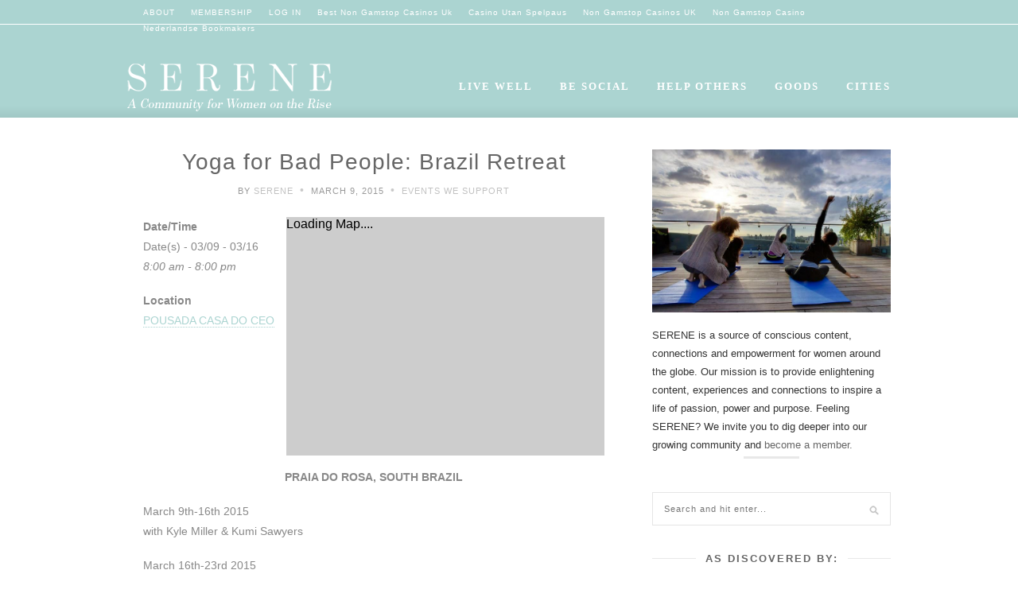

--- FILE ---
content_type: text/html; charset=UTF-8
request_url: https://serenesocial.com/events/yoga-for-bad-people-brazil-retreat/
body_size: 14470
content:
<!DOCTYPE html>
<html lang="en-US" prefix="og: http://ogp.me/ns#">
<head>
	<meta http-equiv="Content-Type" content="text/html; charset=UTF-8">
	<title>Yoga for Bad People: Brazil Retreat | </title>
	<link rel="canonical" href="https://serenesocial.com/events/yoga-for-bad-people-brazil-retreat/">
	<meta name="viewport" content="width=device-width, initial-scale=1.0, minimum-scale=1.0, maximum-scale=1.0">
	<link rel="profile" href="https://gmpg.org/xfn/11">
	<link rel="pingback" href="https://serenesocial.com/home/xmlrpc.php">
	<link rel="pingback" href="https://serenesocial.com/home/xmlrpc.php">
<link rel="stylesheet" id="bp-legacy-css-css" href="../../home/wp-content/plugins/buddypress/bp-templates/bp-legacy/css/buddypress-ver-2.2.1.css" type="text/css" media="screen">
<link rel="stylesheet" id="cntctfrm_form_style-css" href="../../home/wp-content/plugins/contact-form-plugin/css/form_style-ver-4.1.1.css" type="text/css" media="all">
<link rel="stylesheet" id="jquery-ui-stars-css" href="../../home/wp-content/plugins/directory/ui-front/js/jquery-ui-stars/jquery-ui-stars-ver-4.1.1.css" type="text/css" media="all">
<link rel="stylesheet" id="events-manager-css" href="../../home/wp-content/plugins/events-manager/includes/css/events_manager-ver-5.55.css" type="text/css" media="all">
<link rel="stylesheet" id="mailchimp-for-wp-checkbox-css" href="../../home/wp-content/plugins/mailchimp-for-wp/assets/css/checkbox.min-ver-2.2.6.css" type="text/css" media="all">
<link rel="stylesheet" id="mailchimp-for-wp-form-css" href="../../home/wp-content/plugins/mailchimp-for-wp/assets/css/form.min-ver-2.2.6.css" type="text/css" media="all">
<link rel="stylesheet" id="style-css" href="../../home/wp-content/themes/cassia/style-ver-4.1.1.css" type="text/css" media="all">
<link rel="stylesheet" id="responsive-css" href="../../home/wp-content/themes/cassia/css/responsive-ver-4.1.1.css" type="text/css" media="all">
<link rel="stylesheet" id="font-awesome-css" href="../../font-awesome/4.0.1/css/font-awesome-ver-4.1.1.css" type="text/css" media="all">




<link rel="stylesheet" id="style-directory-css" href="../../home/wp-content/plugins/directory/ui-front/buddypress/style-bp-directory-ver-4.1.1.css" type="text/css" media="all">
<link rel="stylesheet" id="appointments-css" href="../../home/wp-content/plugins/appointments/css/front-ver-1.4.6.css" type="text/css" media="all">
<script type="text/javascript">
var
dr_listing = '/listings/';
dr_add = '/listings/add-listing';
dr_edit = '/listings/add-listing';
dr_my = '/listings/my-listing';
dr_credits = '/listings/my-credits';
dr_signup = 'http://serenesocial.com/signup/';
dr_signin = 'http://serenesocial.com/signin/';
</script>
<script type="text/javascript" src="../../home/wp-includes/js/jquery/jquery-ver-1.11.1.js"></script>
<script type="text/javascript" src="../../home/wp-includes/js/jquery/jquery-migrate.min-ver-1.2.1.js"></script>
<script type="text/javascript">
/* <![CDATA[ */
var BP_Confirm = {"are_you_sure":"Are you sure?"};
/* ]]> */
</script>
<script type="text/javascript" src="../../home/wp-content/plugins/buddypress/bp-core/js/confirm.min-ver-2.2.1.js"></script>
<script type="text/javascript" src="../../home/wp-content/plugins/buddypress/bp-core/js/widget-members.min-ver-2.2.1.js"></script>
<script type="text/javascript" src="../../home/wp-content/plugins/buddypress/bp-core/js/jquery-query.min-ver-2.2.1.js"></script>
<script type="text/javascript" src="../../home/wp-content/plugins/buddypress/bp-core/js/jquery-cookie.min-ver-2.2.1.js"></script>
<script type="text/javascript" src="../../home/wp-content/plugins/buddypress/bp-core/deprecated/js/jquery-scroll-to.min-ver-2.2.1.js"></script>
<script type="text/javascript">
/* <![CDATA[ */
var BP_DTheme = {"accepted":"Accepted","close":"Close","comments":"comments","leave_group_confirm":"Are you sure you want to leave this group?","mark_as_fav":"Favorite","my_favs":"My Favorites","rejected":"Rejected","remove_fav":"Remove Favorite","show_all":"Show all","show_all_comments":"Show all comments for this thread","show_x_comments":"Show all %d comments","unsaved_changes":"Your profile has unsaved changes. If you leave the page, the changes will be lost.","view":"View"};
/* ]]> */
</script>
<script type="text/javascript" src="../../home/wp-content/plugins/buddypress/bp-templates/bp-legacy/js/buddypress-ver-2.2.1.js"></script>
<script type="text/javascript" src="../../home/wp-includes/js/jquery/ui/core.min-ver-1.11.2.js"></script>
<script type="text/javascript" src="../../home/wp-includes/js/jquery/ui/widget.min-ver-1.11.2.js"></script>
<script type="text/javascript" src="../../home/wp-includes/js/jquery/jquery.form.min-ver-3.37.0.js"></script>
<script type="text/javascript" src="../../home/wp-content/plugins/directory/ui-front/js/jquery-ui-stars/jquery-ui-stars-min-ver-4.1.1.js"></script>
<script type="text/javascript" src="../../home/wp-includes/js/jquery/ui/position.min-ver-1.11.2.js"></script>
<script type="text/javascript" src="../../home/wp-includes/js/jquery/ui/mouse.min-ver-1.11.2.js"></script>
<script type="text/javascript" src="../../home/wp-includes/js/jquery/ui/sortable.min-ver-1.11.2.js"></script>
<script type="text/javascript" src="../../home/wp-includes/js/jquery/ui/datepicker.min-ver-1.11.2.js"></script>
<script type="text/javascript" src="../../home/wp-includes/js/jquery/ui/menu.min-ver-1.11.2.js"></script>
<script type="text/javascript" src="../../home/wp-includes/js/jquery/ui/autocomplete.min-ver-1.11.2.js"></script>
<script type="text/javascript" src="../../home/wp-includes/js/jquery/ui/resizable.min-ver-1.11.2.js"></script>
<script type="text/javascript" src="../../home/wp-includes/js/jquery/ui/draggable.min-ver-1.11.2.js"></script>
<script type="text/javascript" src="../../home/wp-includes/js/jquery/ui/button.min-ver-1.11.2.js"></script>
<script type="text/javascript" src="../../home/wp-includes/js/jquery/ui/dialog.min-ver-1.11.2.js"></script>
<script type="text/javascript">
/* <![CDATA[ */
var EM = {"ajaxurl":"/","locationajaxurl":"/","firstDay":"1","locale":"en","dateFormat":"mm\/dd\/yy","ui_css":"http:\/\/serenesocial.com\/home\/wp-content\/plugins\/events-manager\/includes\/css\/ui-lightness.css","show24hours":"0","is_ssl":"","bookingInProgress":"Please wait while the booking is being submitted.","tickets_save":"Save Ticket","bookingajaxurl":"/","bookings_export_save":"Export Bookings","bookings_settings_save":"Save Settings","booking_delete":"Are you sure you want to delete?","bb_full":"Sold Out","bb_book":"Book Now","bb_booking":"Booking...","bb_booked":"Booking Submitted","bb_error":"Booking Error. Try again?","bb_cancel":"Cancel","bb_canceling":"Canceling...","bb_cancelled":"Cancelled","bb_cancel_error":"Cancellation Error. Try again?","txt_search":"Search","txt_searching":"Searching...","txt_loading":"Loading...","cache":"1"};
/* ]]> */
</script>
<script type="text/javascript" src="../../home/wp-content/plugins/events-manager/includes/js/events-manager-ver-5.55.js"></script>
<script type="text/javascript" src="../../home/wp-content/plugins/events-manager-pro/includes/js/events-manager-pro-ver-4.1.1.js"></script>
<link rel="EditURI" type="application/rsd+xml" title="RSD" href="https://serenesocial.com/home/xmlrpc.php?rsd">
<link rel="wlwmanifest" type="application/wlwmanifest+xml" href="https://serenesocial.com/home/wp-includes/wlwmanifest.xml"> 
<link rel="prev" title="Yoga for Bad People: Nicaragua Retreat" href="../../events/yoga-for-bad-people-nicaragua-retreat/">
<link rel="next" title="Yoga for Bad People: Cuba Retreat" href="../../events/yoga-for-bad-people-cuba-retreat/">
<meta name="generator" content="WordPress 4.1.1">
<link rel="shortlink" href="https://serenesocial.com/?p=7621">
	<script type="text/javascript">var ajaxurl = '/';</script>
        <script type="text/javascript">
            //<![CDATA[
            jQuery(function ($) {
                $(".avg").children().not(":input").hide();
                $(".rat").children().not("select, .messages").hide();
                $(".user_votes").children().not(":input").hide();
                // Create stars for: Average rating
                $(".avg").stars();
                $(".avg_of_listings").stars();
                $(".user_votes").stars();
                // Create stars for: Rate this
                $(".rat").stars({
                    inputType: "select",
                    cancelShow: true,
                    captionEl: $(".caption"),
                    callback: function (ui, type, value) {
                        // Disable Stars for exclude the next vote
                        //ui.disable();
                        // Display message to the user at the begining of request
                        $(".messages").text("Saving...").stop().css("opacity", 1).fadeIn(30);
                        // Send request to the server using POST method
                        $.post("/", {
                            action: 'sr_save_vote',
                            post_id: 7621,
                            rate: value
                        }, function (response) {
                            // Select stars from "Average rating" control to match the returned average rating value
                            $(".avg").stars("select", Math.round(response.avg));
                            // Update other text controls...
                            $(".all_votes-7621").text(response.votes);
                            $(".all_avg7621").text(response.avg);
                            // Display confirmation message to the user
                            $(".messages").text("Rating saved (" + value + "). Thanks!").stop().css("opacity", 1).fadeIn(30);
                            // Hide confirmation message and enable stars for "Rate this" control, after 2 sec...
                            setTimeout(function () {
                                $(".messages").fadeOut(1000, function () {
                                })
                            }, 2000);
                        }, "json");
                    }
                });
                // Since the <option value="3"> was selected by default, we must remove selection from Stars.
                //$(".rat").stars("selectID", -1);
                // Create element to use for confirmation messages
                $('<div class="messages"/>').appendTo(".rat");
            });
            //]]>
        </script> 		<style type="text/css">
		.em-booking-form span.form-tip { text-decoration:none; border-bottom:1px dotted #aaa; padding-bottom:2px; }
		.input-group .em-date-range input { width:100px; }
		.input-group .em-time-range input { width:80px; }
		 div.em-gateway-buttons { height:50px; width: 100%; }
		 div.em-gateway-buttons .first { padding-left:0px; margin-left:0px; border-left:none; }
		 div.em-gateway-button { float:left; padding-left:20px; margin-left:20px; border-left:1px solid #777; }
		/* Cart CSS */
		.em-cart-widget-content .em-cart-widget-total { border-top:1px solid #efefef; margin-top:5px; }
		.em-cart-actions { text-align:right; margin:10px 0px;}
		 /* Checkout Form CSS */
		.em-cart-table { border-collapse:collapse; border-spacing:0; width:100%; }		 
		.em-cart-table { border-collapse:0px; }
		.em-cart-table th, table.em-cart-table td { border:1px solid #efefef; padding:10px; }
		.em-cart-table th { background-color:#eee; text-align:center; }
		.em-cart-table td { background-color:#fff; }
		.em-cart-table th.em-cart-title-event { text-align:left; }
		.em-cart-table tbody.em-cart-totals th { text-align:right; padding-right:20px; }
		.em-cart-table .em-cart-table-details-hide { display:none; visibility:none; }
		.em-cart-table .em-cart-table-event-details { display:none; visibility:none; }
		.em-cart-table .em-cart-table-event-title { font-weight:bold; }
		.em-cart-table .em-cart-table-spaces { text-align:center; }
		.em-cart-table .em-cart-table-price, tbody.em-cart-totals td { text-align:right; }
		.em-cart-table-event-details .em-cart-table-ticket { font-weight:bold; }
		.em-cart-info .em-cart-info-title { text-decoration:underline; }
		.em-cart-info .em-cart-info-booking-title { font-weight:bold; }
		.em-cart-info .em-cart-info-values label { font-style:italic; display: inline-block; width:150px; }		 
		/*! qTip2 v2.0.0 | http://craigsworks.com/projects/qtip2/ | Licensed MIT, GPL */#qtip-rcontainer{position:absolute;left:-28000px;top:-28000px;display:block;visibility:hidden}#qtip-rcontainer .ui-tooltip{display:block!important;visibility:hidden!important;position:static!important;float:left!important}.ui-tooltip,.qtip{position:absolute;left:-28000px;top:-28000px;display:none;max-width:280px;min-width:50px;font-size:10.5px;line-height:12px}.ui-tooltip-content{position:relative;padding:5px 9px;overflow:hidden;text-align:left;word-wrap:break-word}.ui-tooltip-titlebar{position:relative;min-height:14px;padding:5px 35px 5px 10px;overflow:hidden;border-width:0 0 1px;font-weight:700}.ui-tooltip-titlebar+.ui-tooltip-content{border-top-width:0!important}.ui-tooltip-titlebar .ui-state-default{position:absolute;right:4px;top:50%;margin-top:-9px;cursor:pointer;outline:medium none;border-width:1px;border-style:solid}* html .ui-tooltip-titlebar .ui-state-default{top:16px}.ui-tooltip-titlebar .ui-icon,.ui-tooltip-icon .ui-icon{display:block;text-indent:-1000em;direction:ltr}.ui-tooltip-icon,.ui-tooltip-icon .ui-icon{-moz-border-radius:3px;-webkit-border-radius:3px;border-radius:3px;text-decoration:none}.ui-tooltip-icon .ui-icon{width:18px;height:14px;text-align:center;text-indent:0;font:normal bold 10px/13px Tahoma,sans-serif;color:inherit;background:transparent none no-repeat -100em -100em}.ui-tooltip-focus{}.ui-tooltip-hover{}.ui-tooltip-default{border-width:1px;border-style:solid;border-color:#F1D031;background-color:#FFFFA3;color:#555}.ui-tooltip-default .ui-tooltip-titlebar{background-color:#FFEF93}.ui-tooltip-default .ui-tooltip-icon{border-color:#CCC;background:#F1F1F1;color:#777}.ui-tooltip-default .ui-tooltip-titlebar .ui-state-hover{border-color:#AAA;color:#111}/*! Light tooltip style */.ui-tooltip-light{background-color:#fff;border-color:#E2E2E2;color:#454545}.ui-tooltip-light .ui-tooltip-titlebar{background-color:#f1f1f1}/*! Dark tooltip style */.ui-tooltip-dark{background-color:#505050;border-color:#303030;color:#f3f3f3}.ui-tooltip-dark .ui-tooltip-titlebar{background-color:#404040}.ui-tooltip-dark .ui-tooltip-icon{border-color:#444}.ui-tooltip-dark .ui-tooltip-titlebar .ui-state-hover{border-color:#303030}/*! Cream tooltip style */.ui-tooltip-cream{background-color:#FBF7AA;border-color:#F9E98E;color:#A27D35}.ui-tooltip-cream .ui-tooltip-titlebar{background-color:#F0DE7D}.ui-tooltip-cream .ui-state-default .ui-tooltip-icon{background-position:-82px 0}/*! Red tooltip style */.ui-tooltip-red{background-color:#F78B83;border-color:#D95252;color:#912323}.ui-tooltip-red .ui-tooltip-titlebar{background-color:#F06D65}.ui-tooltip-red .ui-state-default .ui-tooltip-icon{background-position:-102px 0}.ui-tooltip-red .ui-tooltip-icon{border-color:#D95252}.ui-tooltip-red .ui-tooltip-titlebar .ui-state-hover{border-color:#D95252}/*! Green tooltip style */.ui-tooltip-green{background-color:#CAED9E;border-color:#90D93F;color:#3F6219}.ui-tooltip-green .ui-tooltip-titlebar{background-color:#B0DE78}.ui-tooltip-green .ui-state-default .ui-tooltip-icon{background-position:-42px 0}/*! Blue tooltip style */.ui-tooltip-blue{background-color:#E5F6FE;border-color:#ADD9ED;color:#5E99BD}.ui-tooltip-blue .ui-tooltip-titlebar{background-color:#D0E9F5}.ui-tooltip-blue .ui-state-default .ui-tooltip-icon{background-position:-2px 0}.ui-tooltip-shadow{-webkit-box-shadow:1px 1px 3px 1px rgba(0,0,0,.15);-moz-box-shadow:1px 1px 3px 1px rgba(0,0,0,.15);box-shadow:1px 1px 3px 1px rgba(0,0,0,.15)}.ui-tooltip-rounded,.ui-tooltip-tipsy,.ui-tooltip-bootstrap{-moz-border-radius:5px;-webkit-border-radius:5px;border-radius:5px}.ui-tooltip-youtube{-moz-border-radius:2px;-webkit-border-radius:2px;border-radius:2px;-webkit-box-shadow:0 0 3px #333;-moz-box-shadow:0 0 3px #333;box-shadow:0 0 3px #333;color:#fff;border-width:0;background:#4A4A4A;background-image:-webkit-gradient(linear,left top,left bottom,color-stop(0, #4A4A4A),color-stop(100%,black));background-image:-webkit-linear-gradient(top, #4A4A4A 0,black 100%);background-image:-moz-linear-gradient(top, #4A4A4A 0,black 100%);background-image:-ms-linear-gradient(top, #4A4A4A 0,black 100%);background-image:-o-linear-gradient(top, #4A4A4A 0,black 100%)}.ui-tooltip-youtube .ui-tooltip-titlebar{background-color:#4A4A4A;background-color:rgba(0,0,0,0)}.ui-tooltip-youtube .ui-tooltip-content{padding:.75em;font:12px arial,sans-serif;filter:progid:DXImageTransform.Microsoft.Gradient(GradientType=0, StartColorStr=#4a4a4a, EndColorStr=#000000);-ms-filter:"progid:DXImageTransform.Microsoft.Gradient(GradientType=0, StartColorStr=#4a4a4a, EndColorStr=#000000);"}.ui-tooltip-youtube .ui-tooltip-icon{border-color:#222}.ui-tooltip-youtube .ui-tooltip-titlebar .ui-state-hover{border-color:#303030}.ui-tooltip-jtools{background:#232323;background:rgba(0,0,0,.7);background-image:-webkit-gradient(linear,left top,left bottom,from( #717171),to( #232323));background-image:-moz-linear-gradient(top, #717171, #232323);background-image:-webkit-linear-gradient(top, #717171, #232323);background-image:-ms-linear-gradient(top, #717171, #232323);background-image:-o-linear-gradient(top, #717171, #232323);border:2px solid #ddd;border:2px solid rgba(241,241,241,1);-moz-border-radius:2px;-webkit-border-radius:2px;border-radius:2px;-webkit-box-shadow:0 0 12px #333;-moz-box-shadow:0 0 12px #333;box-shadow:0 0 12px #333}.ui-tooltip-jtools .ui-tooltip-titlebar{background-color:transparent;filter:progid:DXImageTransform.Microsoft.gradient(startColorstr=#717171, endColorstr=#4A4A4A);-ms-filter:"progid:DXImageTransform.Microsoft.gradient(startColorstr=#717171, endColorstr=#4A4A4A)"}.ui-tooltip-jtools .ui-tooltip-content{filter:progid:DXImageTransform.Microsoft.gradient(startColorstr=#4A4A4A, endColorstr=#232323);-ms-filter:"progid:DXImageTransform.Microsoft.gradient(startColorstr=#4A4A4A, endColorstr=#232323)"}.ui-tooltip-jtools .ui-tooltip-titlebar,.ui-tooltip-jtools .ui-tooltip-content{background:transparent;color:#fff;border:0 dashed transparent}.ui-tooltip-jtools .ui-tooltip-icon{border-color:#555}.ui-tooltip-jtools .ui-tooltip-titlebar .ui-state-hover{border-color:#333}.ui-tooltip-cluetip{-webkit-box-shadow:4px 4px 5px rgba(0,0,0,.4);-moz-box-shadow:4px 4px 5px rgba(0,0,0,.4);box-shadow:4px 4px 5px rgba(0,0,0,.4);background-color:#D9D9C2;color:#111;border:0 dashed transparent}.ui-tooltip-cluetip .ui-tooltip-titlebar{background-color:#87876A;color:#fff;border:0 dashed transparent}.ui-tooltip-cluetip .ui-tooltip-icon{border-color:#808064}.ui-tooltip-cluetip .ui-tooltip-titlebar .ui-state-hover{border-color:#696952;color:#696952}.ui-tooltip-tipsy{background:#000;background:rgba(0,0,0,.87);color:#fff;border:0 solid transparent;font-size:11px;font-family:'Lucida Grande',sans-serif;font-weight:700;line-height:16px;text-shadow:0 1px black}.ui-tooltip-tipsy .ui-tooltip-titlebar{padding:6px 35px 0 10;background-color:transparent}.ui-tooltip-tipsy .ui-tooltip-content{padding:6px 10}.ui-tooltip-tipsy .ui-tooltip-icon{border-color:#222;text-shadow:none}.ui-tooltip-tipsy .ui-tooltip-titlebar .ui-state-hover{border-color:#303030}.ui-tooltip-tipped{border:3px solid #959FA9;-moz-border-radius:3px;-webkit-border-radius:3px;border-radius:3px;background-color:#F9F9F9;color:#454545;font-weight:400;font-family:serif}.ui-tooltip-tipped .ui-tooltip-titlebar{border-bottom-width:0;color:#fff;background:#3A79B8;background-image:-webkit-gradient(linear,left top,left bottom,from( #3A79B8),to( #2E629D));background-image:-webkit-linear-gradient(top, #3A79B8, #2E629D);background-image:-moz-linear-gradient(top, #3A79B8, #2E629D);background-image:-ms-linear-gradient(top, #3A79B8, #2E629D);background-image:-o-linear-gradient(top, #3A79B8, #2E629D);filter:progid:DXImageTransform.Microsoft.gradient(startColorstr=#3A79B8, endColorstr=#2E629D);-ms-filter:"progid:DXImageTransform.Microsoft.gradient(startColorstr=#3A79B8, endColorstr=#2E629D)"}.ui-tooltip-tipped .ui-tooltip-icon{border:2px solid #285589;background:#285589}.ui-tooltip-tipped .ui-tooltip-icon .ui-icon{background-color:#FBFBFB;color:#555}.ui-tooltip-bootstrap{font-size:13px;line-height:18px;color:#333;background-color:#fff;border:1px solid #ccc;border:1px solid rgba(0,0,0,.2);*border-right-width:2px;*border-bottom-width:2px;-webkit-border-radius:5px;-moz-border-radius:5px;border-radius:5px;-webkit-box-shadow:0 5px 10px rgba(0,0,0,.2);-moz-box-shadow:0 5px 10px rgba(0,0,0,.2);box-shadow:0 5px 10px rgba(0,0,0,.2);-webkit-background-clip:padding-box;-moz-background-clip:padding;background-clip:padding-box}.ui-tooltip-bootstrap .ui-tooltip-titlebar{font-size:18px;line-height:22px;border-bottom:1px solid #ccc;background-color:transparent}.ui-tooltip-bootstrap .ui-tooltip-titlebar .ui-state-default{right:9px;top:49%;border-style:none}.ui-tooltip-bootstrap .ui-tooltip-icon{background:#fff}.ui-tooltip-bootstrap .ui-tooltip-icon .ui-icon{width:auto;height:auto;float:right;font-size:20px;font-weight:700;line-height:18px;color:#000;text-shadow:0 1px 0 #fff;opacity:.2;filter:alpha(opacity=20)}.ui-tooltip-bootstrap .ui-tooltip-icon .ui-icon:hover{color:#000;text-decoration:none;cursor:pointer;opacity:.4;filter:alpha(opacity=40)}.ui-tooltip:not(.ie9haxors) div.ui-tooltip-content,.ui-tooltip:not(.ie9haxors) div.ui-tooltip-titlebar{filter:none;-ms-filter:none}.ui-tooltip .ui-tooltip-tip{margin:0 auto;overflow:hidden;z-index:10}.ui-tooltip .ui-tooltip-tip,.ui-tooltip .ui-tooltip-tip .qtip-vml{position:absolute;line-height:.1px!important;font-size:.1px!important;color:#123456;background:transparent;border:0 dashed transparent}.ui-tooltip .ui-tooltip-tip canvas{top:0;left:0}.ui-tooltip .ui-tooltip-tip .qtip-vml{behavior:url(http://serenesocial.com/events/yoga-for-bad-people-brazil-retreat/#default#VML);display:inline-block;visibility:visible}#qtip-overlay{position:fixed;left:-10000em;top:-10000em}#qtip-overlay.blurs{cursor:pointer}#qtip-overlay div{position:absolute;left:0;top:0;width:100%;height:100%;background-color:#000;opacity:.7;filter:alpha(opacity=70);-ms-filter:"alpha(Opacity=70)"}
		</style>
				<style type="text/css">
			.em-coupon-code { width:150px; }
			#em-coupon-loading { display:inline-block; width:16px; height: 16px; margin-left:4px; background:url(../../home/wp-content/plugins/events-manager-pro/includes/images/spinner.gif)}
			.em-coupon-message { display:inline-block; margin:5px 0px 0px 105px; text-indent:22px; }
			.em-coupon-success { color:green; background:url(../../home/wp-content/plugins/events-manager-pro/includes/images/success.png) 0px 0px no-repeat }
			.em-coupon-error { color:red; background:url(../../home/wp-content/plugins/events-manager-pro/includes/images/error.png) 0px 0px no-repeat }
			.em-cart-coupons-form .em-coupon-message{ margin:5px 0px 0px 0px; }
			#em-coupon-loading { margin-right:4px; }	
		</style>
			<style type="text/css">
		#header, #navigation ul li {
			height:117px;
		}
		#navigation ul li a {
			line-height:117px;
		}
		#navigation ul li:hover > ul {
			top:117px;
		}
		#logo {
			margin-top:30px;
		}
		#header_layout2 #logo {
			padding:px 0 px 0;
		}
					#navigation ul li a{
				font-family:"Muli";
			}
					body, #sidebar .widget ul.side-newsfeed li .side-item .side-item-text h4 a, .post-entry blockquote p, .post-related .related-item h4 a, #respond input, #respond textarea, #respond #submit, .popular-item span.date, .post-heading span.meta, .post.list .post-list-text span.meta, .post.list .post-list-text span.meta, .post-entry a.more-link {
				font-family:"Muli", sans-serif;
			}
					h1, h2, h3, h4, h5, h6, .featured-area ul.featured-tab li .featured-text span.featured-meta, .flexslider ul.slides li .feature_text h2 a, .thecomment .comment-text span.author, .thecomment .comment-text span.author a {
				font-family:"Muli", sans-serif;
			}
					.widget h4.block-heading, .post .block-heading {
				font-family:"Muli", sans-serif;
			}
					a, .popular-item span.cat a, .post.list .post-list-text span.cat a, #sidebar .widget p a, .about-signature .signature, .post-entry p a, .post.list .post-list-text p a {
				color:#abd4d1;
			}
				.post-entry blockquote p {
			border-left:3px solid #abd4d1;
		}
					.post-entry p a {
				border-bottom:1px dotted #abd4d1;
			}
					input.sidebar-submit, .side-popular span.popular-number, .post-entry a.more-link, .post-comments span.reply a {
				background-color:#abd4d1;
			}
					#header, #top_bar {
				background-color:#abd4d1;
			}
					#navigation ul li a, #top-navigation ul li a {
				color:#ffffff;
			}
			#navigation ul li a:hover, #navigation ul li:hover > a {
				border-bottom:2px solid #ffffff;
			}
					#navigation ul li ul li a, #top-navigation ul li ul li a  {
				background:#ffffff;
			}
					#navigation ul li ul li a:hover, #top-navigation ul li ul li a:hover {
				background:#ffffff;
			}
					#navigation ul li ul, #top-navigation ul li ul {
				border-color:#dddddd;
			}
					#navigation ul li ul li a, #top-navigation ul li ul li a {
				color:#888888;
			}
					#footer {
				background:#ffffff;
			}
					.footer-bottom p, .footer-bottom span.copyright {
				color:#626262;
			}
					.footer-social span.social-item a, .footer-social span.social-item .round-icon {
				color:#aaaaaa;
			}
					.footer-social span.social-item a:hover, .footer-social span.social-item a:hover > .round-icon {
				color:#888888;
			}
	</style><!-- All in one Favicon 4.3 --><link rel="icon" href="../../home/wp-content/uploads/2015/01/S.png" type="image/png">
                <script type="text/javascript">
                    //<![CDATA[
                    jQuery(document).ready(function ($) {
                        $('form.confirm-form').hide();
                        $('form.cf-contact-form').hide();
                    });
                    var directory = {
                        toggle_end: function (key) {
                            jQuery('#confirm-form-' + key).show();
                            jQuery('#action-form-' + key).hide();
                            jQuery('input[name="action"]').val('end');
                        },
                        toggle_renew: function (key) {
                            jQuery('#confirm-form-' + key).show();
                            jQuery('#duration-' + key).show();
                            jQuery('#action-form-' + key).hide();
                            jQuery('input[name="action"]').val('renew');
                        },
                        toggle_delete: function (key) {
                            jQuery('#confirm-form-' + key).show();
                            jQuery('#action-form-' + key).hide();
                            jQuery('#duration-' + key).hide();
                            jQuery('input[name="action"]').val('delete');
                        },
                        toggle_contact_form: function () {
                            jQuery('.cf-ad-info').hide();
                            jQuery('#action-form').hide();
                            jQuery('#confirm-form').show();
                        },
                        cancel_contact_form: function () {
                            jQuery('#confirm-form').hide();
                            jQuery('.cf-ad-info').show();
                            jQuery('#action-form').show();
                        },
                        cancel: function (key) {
                            jQuery('#confirm-form-' + key).hide();
                            jQuery('#action-form-' + key).show();
                        }
                    };
                    //]]>
                </script>
            		<style type="text/css">
		.entry-content td{border:none;width:50%}td.free,div.free {background: #48c048 !important;}td.busy,div.busy {background: #ffffff !important;}td.notpossible,div.notpossible {background: #ffffff !important;}.appointments-login_link-google{display:none !important;}		</style>
<!-- Facebook Open Graph protocol plugin NEEDS an admin or app ID to work, please visit the plugin settings page! -->
<style type="text/css">.mc4wp-form input[name="_mc4wp_required_but_not_really"] { position: absolute; top: -1000000px; }</style>	
</head>
<body class="single single-event postid-7621 no-js">
	<div id="topheader">
              <div class="container">
                   <div id="tagline">SERENE Social</div>
                   <div id="tnav"><ul id="menu-about" class="menu"><li id="menu-item-1419" class="menu-item menu-item-type-post_type menu-item-object-page menu-item-1419"><a href="../../about-us/">ABOUT</a></li>
<li id="menu-item-1442" class="menu-item menu-item-type-post_type menu-item-object-page menu-item-1442"><a title="Serene Social memberships" href="../../join-us/">MEMBERSHIP</a></li>
<li id="menu-item-1421" class="menu-item menu-item-type-custom menu-item-object-custom menu-item-1421"><a href="/">LOG IN</a></li><li class="menu-item menu-item-type-custom menu-item-object-custom menu-item-1421"><a href="https://www.unearthedsounds.co.uk/">Best Non Gamstop Casinos Uk</a></li><li class="menu-item menu-item-type-custom menu-item-object-custom menu-item-1421"><a href="https://www.spaceportsweden.com/">Casino Utan Spelpaus</a></li><li class="menu-item menu-item-type-custom menu-item-object-custom menu-item-1421"><a href="https://www.rivieramultimedia.co.uk/">Non Gamstop Casinos UK</a></li><li class="menu-item menu-item-type-custom menu-item-object-custom menu-item-1421"><a href="https://plandigitaluk.com/">Non Gamstop Casino</a></li><li class="menu-item menu-item-type-custom menu-item-object-custom menu-item-1421"><a href="https://arch-lokaal.nl/">Nederlandse Bookmakers</a></li>
</ul></div>
              </div>
</div>
  <div id="header">
		<div class="container">
			<div id="logo">
									<a href="/"><img src="../../home/wp-content/uploads/2014/01/Serene_4sm2.png" alt=""></a>
			</div>
			<div id="navigation">
				<ul id="menu-main-nav-bar-new" class="menu"><li id="menu-item-1406" class="menu-item menu-item-type-taxonomy menu-item-object-category menu-item-has-children menu-item-1406"><a href="../../blog/category/wellness/">LIVE WELL</a>
<ul class="sub-menu">
	<li id="menu-item-1407" class="menu-item menu-item-type-taxonomy menu-item-object-category menu-item-1407"><a href="../../blog/category/wellness/">Wellness</a></li>
	<li id="menu-item-1414" class="menu-item menu-item-type-taxonomy menu-item-object-category menu-item-1414"><a href="../../blog/category/spirituality/">Spirituality</a></li>
	<li id="menu-item-1412" class="menu-item menu-item-type-taxonomy menu-item-object-category menu-item-1412"><a href="../../blog/category/home-lifestyle/">Home &amp; Lifestyle</a></li>
	<li id="menu-item-1409" class="menu-item menu-item-type-taxonomy menu-item-object-category menu-item-1409"><a href="../../blog/category/earth-humanity/">Earth &amp; Humanity</a></li>
	<li id="menu-item-1405" class="menu-item menu-item-type-taxonomy menu-item-object-category menu-item-1405"><a href="../../blog/category/work-entrepreneurship/">Business &amp; Entrepreneurship</a></li>
</ul>
</li>
<li id="menu-item-1682" class="menu-item menu-item-type-post_type menu-item-object-page menu-item-has-children menu-item-1682"><a href="../../upcoming-events/">BE SOCIAL</a>
<ul class="sub-menu">
	<li id="menu-item-2058" class="menu-item menu-item-type-taxonomy menu-item-object-event-categories menu-item-2058"><a href="../../events/categories/serene-events/">Our Events</a></li>
	<li id="menu-item-8309" class="menu-item menu-item-type-custom menu-item-object-custom menu-item-8309"><a href="../../events/categories/events-we-support/">Events We Support</a></li>
</ul>
</li>
<li id="menu-item-2055" class="menu-item menu-item-type-taxonomy menu-item-object-category menu-item-2055"><a href="../../blog/category/help-others/">HELP OTHERS</a></li>
<li id="menu-item-2059" class="menu-item menu-item-type-taxonomy menu-item-object-category menu-item-2059"><a href="../../blog/category/goods/">GOODS</a></li>
<li id="menu-item-2729" class="menu-item menu-item-type-taxonomy menu-item-object-category menu-item-2729"><a href="../../blog/category/cities/">CITIES</a></li>
</ul>	
			</div>
		</div>
	</div>
	<div id="wrapper">
	<div class="container">			
		<div id="main" class="sidebar">
			<div id="post-7621" class="post-7621 event type-event status-publish has-post-thumbnail hentry single">
				<div class="post-heading">
					<h2>Yoga for Bad People: Brazil Retreat</h2>
					<span class="meta">By <a href="../../blog/author/SERENE/" title="Posts by SERENE" rel="author">SERENE</a> <span class="bullet">•</span> March 9, 2015 <span class="bullet">•</span> <a href="../../events/categories/events-we-support/" title="View all posts in Events We Support" rel="category tag">Events We Support</a></span>
				</div>
					<div class="post-img">
													<a href="#">
			</a>
												</div>
				<div class="post-entry">
					<div style="float:right; margin:0px 0px 15px 15px;">		<div class="em-location-map-container" style="position:relative; background: #CDCDCD; width: 400px; height: 300px;">
   			<div class="em-location-map" id="em-location-map-02022" style="width: 100%; height: 100%;">
   				Loading Map....   			</div>
		</div>
   		<div class="em-location-map-info" id="em-location-map-info-02022" style="display:none; visibility:hidden;">
   			<div class="em-map-balloon" style="font-size:12px;">
   				<div class="em-map-balloon-content"><strong>POUSADA CASA DO CEO</strong><br>PRAIA DO ROSA - PRAIA DO ROSA<br><a href="/">Events</a></div>
   			</div>
   		</div>
		<div class="em-location-map-coords" id="em-location-map-coords-02022" style="display:none; visibility:hidden;">
			<span class="lat">14.95</span>
			<span class="lng">-23.519999999999982</span>
		</div>
		</div>
<p>
	<strong>Date/Time</strong><br>
	Date(s) - 03/09 - 03/16<br><i>8:00 am - 8:00 pm</i>
</p>
<p>
	<strong>Location</strong><br>
	<a href="/" title="POUSADA CASA DO CEO">POUSADA CASA DO CEO</a>
</p>
<br style="clear:both">
<p style="text-align: center;"><strong>PRAIA DO ROSA, SOUTH BRAZIL</strong></p>
<p>March 9th-16th 2015<br>
with Kyle Miller &amp; Kumi Sawyers</p>
<p>March 16th-23rd 2015<br>
with Heather Lilleston &amp; Katelin Sisson</p>
<p>Retreat Includes:<br>
2 Yoga Classes Daily<br>
Morning Meditation<br>
7 nights at POUSADA CASA DO CEO<br>
Breakfast Daily and 4 group dinners<br>
Rest or Party</p>
<p>Early Bird Special: Book By January 15th 2015</p>
<p>Single room: $3400<br>
Double room: $2000 each<br>
Triple room: $1700 each</p>
<p>After January 15th 2015</p>
<p>Single room: $3550<br>
Double room: $2150 each<br>
Triple room: $1850 each</p>
<p>Airfare not included- book flight to Florianopolis, Brazil (FLN).</p>
<p>A non-refundable deposit of $700 holds your space!</p>
<p>Activites in Praia do Rosa:<br>
Surfing . Hiking . Horseback riding . Running . Sandboarding .<br>
Nightlife . Hang-gliding . Cycling . Waterfalls . Swimming . Samba lessons</p>
<p>For more information or to reserve your spot, contact:<br>
<a href="/cdn-cgi/l/email-protection" class="__cf_email__" data-cfemail="237166777166627770637a6c6462656c7161626773666c736f660d606c6e">[email&#160;protected]</a></p>
<p style="text-align: center;"><a href="#"></a></p>
<p style="text-align: center;">
</p><p style="text-align: center;"><a href="#"></a></p>
					<span class="link_pages"></span>
										<div class="post-tags">
											</div>
				</div>
								<div class="post-share">
					<div class="share-buttons">
												<span class="share-item">
							<a href="https://twitter.com/share" class="twitter-share-button" data-url="http://serenesocial.com/events/yoga-for-bad-people-brazil-retreat/" data-text="Check out this article: Yoga for Bad People: Brazil Retreat - http://serenesocial.com/events/yoga-for-bad-people-brazil-retreat/" data-dnt="true">Tweet</a>
							<script data-cfasync="false" src="/cdn-cgi/scripts/5c5dd728/cloudflare-static/email-decode.min.js"></script><script>!function(d,s,id){var js,fjs=d.getElementsByTagName(s)[0],p=/^http:/.test(d.location)?'http':'https';if(!d.getElementById(id)){js=d.createElement(s);js.id=id;js.src=p+'://platform.twitter.com/widgets.js';fjs.parentNode.insertBefore(js,fjs);}}(document, 'script', 'twitter-wjs');</script>
						</span>
						<span class="share-item">
							<iframe src="https://www.facebook.com/plugins/like.php?locale=en_US&amp;href=http%3A%2F%2Fserenesocial.com%2Fevents%2Fyoga-for-bad-people-brazil-retreat%2F&amp;width=100&amp;height=21&amp;colorscheme=light&amp;layout=button_count&amp;action=like&amp;show_faces=false&amp;send=false" scrolling="no" frameborder="0" style="border:none; overflow:hidden; width:100px; height:21px;" allowtransparency="true"></iframe>
						</span>
						<span class="share-item google">
							<div class="g-plusone" data-size="medium" data-href="http://serenesocial.com/events/yoga-for-bad-people-brazil-retreat/"></div>
						</span>
												<span class="share-item pin">
							<a href="https://pinterest.com/pin/create/button/?url=http%3A%2F%2Fserenesocial.com%2Fevents%2Fyoga-for-bad-people-brazil-retreat%2F&amp;media=http://serenesocial.com/home/wp-content/uploads/2015/01/Screen-Shot-2015-01-05-at-6.48.12-PM.png&amp;description=Yoga+for+Bad+People%3A+Brazil+Retreat" class="pin-it-button" count-layout="horizontal">
								<img border="0" src="../../images/PinExt.png" title="Pin It">
							</a>
						</span>					</div>
					<div class="share-comments">
						<a href="../../events/yoga-for-bad-people-brazil-retreat/#respond" title="Comment on Yoga for Bad People: Brazil Retreat">0</a>					</div>
				</div>
								<div class="post-pagination">
					<div class="pagi prev">
													<a href="../../events/yoga-for-bad-people-nicaragua-retreat/"><i class="fa fa-long-arrow-left"></i> Yoga for Bad People: Nicaragua Retreat</a>
											</div>
					<div class="pagi next">
													<a href="../../events/yoga-for-bad-people-cuba-retreat/">Yoga for Bad People: Cuba Retreat <i class="fa fa-long-arrow-right"></i></a>
											</div>
				</div>
								<div class="post-author">
					<h4 class="block-heading"><span>About the Author</span></h4>
					<div class="author-img">
						<img src="../../home/wp-content/uploads/avatars/1/cc13df0f046d7da9527be5f1bbdafcd2-bpfull.jpg" width="110" height="110" alt="" class="avatar avatar-110 wp-user-avatar wp-user-avatar-110 photo avatar-default">					</div>
					<div class="author-text">
						<h4><a href="../../blog/author/SERENE/" title="Posts by SERENE" rel="author">SERENE</a></h4>
						<p>We are all about empowering and connecting each other, vitality, good food, great causes, spreading the love, abundance and prosperity, and living our best life possible so we can have a greater positive impact on the world around us &lt;3</p>
						<span class="author-share">
							<a href="https://facebook.com/serenesocial"><i class="fa fa-facebook round-icon"></i></a>							<a href="https://twitter.com/serenesocial"><i class="fa fa-twitter round-icon"></i></a>							<a href="https://instagram.com/serenecityretreat"><i class="fa fa-instagram round-icon"></i></a>																											</span>
					</div>
				</div>
								<!-- INCLUDE RELATED POSTS -->
				<!-- INCLUDE COMMENTS TEMPLATE -->
									<div id="comments">
					<div class="post-comments">
						<h4 class="block-heading"><span>No Comments</span></h4><div class="comments"><ul></ul></div><div id="comments_pagination"></div>								<div id="respond" class="comment-respond">
				<h3 id="reply-title" class="comment-reply-title">Leave a Reply <small><a rel="nofollow" id="cancel-comment-reply-link" href="../../events/yoga-for-bad-people-brazil-retreat/#respond" style="display:none;">Cancel Reply</a></small></h3>
									<p class="must-log-in">You must be <a href="/">logged in</a> to post a comment.</p>												</div><!-- #respond -->
					</div> <!-- end comments div -->
					</div>
			</div>
		</div>
		<div id="sidebar">
			<!-- SIDEBAR WIDGET AREA -->
			<div class="widget">		
			<div class="about-img">
					<img src="../../home/wp-content/uploads/2013/07/Serene-AM-yoga.jpg" alt="">
			</div>
			<div class="about-text">
				SERENE is a source of conscious content, connections and empowerment for women around the globe. Our mission is to provide enlightening content, experiences and connections to inspire a life of passion, power and purpose. Feeling SERENE? We invite you to dig deeper into our growing community and <a href="../../join-us/" target="_blank">become a member.</a>			</div>
			<div class="about-signature">
				<span class="line"></span>
				<span class="signature"></span>
			</div>
		</div><div class="widget"><form role="search" method="get" id="searchform" action="/">
    <div>
		<input type="text" placeholder="Search and hit enter..." name="s" id="s">
	 </div>
</form></div><div class="widget"><h4 class="block-heading"><span>As Discovered By:</span></h4>		
			<div class="about-img">
					<img src="../../home/wp-content/uploads/2014/06/SS-Media-Logos.png" alt="As Discovered By:">
			</div>
			<div class="about-text">
							</div>
			<div class="about-signature">
				<span class="line"></span>
				<span class="signature"></span>
			</div>
		</div><div class="widget"><h4 class="block-heading"><span>Subscribe &amp; Follow</span></h4>		
			<div class="widget-social">
				<a href="https://facebook.com/serenesocial"><i class="fa fa-facebook round-icon"></i></a>				<a href="https://twitter.com/serenesocial"><i class="fa fa-twitter round-icon"></i></a>				<a href=""><i class="fa fa-google-plus round-icon"></i></a>				 
																											</div>
		</div><div class="widget"><h4 class="block-heading"><span>Receive Our Weekly Newsletter</span></h4><!-- Form by MailChimp for WordPress plugin v2.2.6 - https://mc4wp.com/ --><div id="mc4wp-form-1" class="form mc4wp-form"><form method="post"><p>
    <label>Please send me emails from...:</label>
    <label>
        <input type="checkbox" name="GROUPINGS[14921][]" value="SERENE Social International Newsletter"><span>SERENE Social International Newsletter </span>
    </label>
    <label>
        <input type="checkbox" name="GROUPINGS[14921][]" value="SERENE London"><span>SERENE London </span>
    </label>
    <label>
        <input type="checkbox" name="GROUPINGS[14921][]" value="SERENE Los Angeles"><span>SERENE Los Angeles </span>
    </label>
    <label>
        <input type="checkbox" name="GROUPINGS[14921][]" value="SERENE New York"><span>SERENE New York </span>
    </label>
</p><input type="text" name="_mc4wp_required_but_not_really" value=""><input type="hidden" name="_mc4wp_timestamp" value="1425521462"><input type="hidden" name="_mc4wp_form_submit" value="1"><input type="hidden" name="_mc4wp_form_instance" value="1"><input type="hidden" name="_mc4wp_form_nonce" value="4c7a5d938f"></form></div><!-- / MailChimp for WP Plugin --></div><div class="widget"><h4 class="block-heading"><span>INTERESTS</span></h4><select name="cat" id="cat" class="postform">
	<option value="-1">Select Category</option>
	<option class="level-0" value="19">Beauty</option>
	<option class="level-0" value="69">Cities</option>
	<option class="level-0" value="62">Community Content</option>
	<option class="level-0" value="87">Culture</option>
	<option class="level-0" value="80">DIY</option>
	<option class="level-0" value="14">Earth &amp; Humanity</option>
	<option class="level-0" value="84">Family</option>
	<option class="level-0" value="10">Featured</option>
	<option class="level-0" value="86">Fitness</option>
	<option class="level-0" value="24">Food</option>
	<option class="level-0" value="65">Goods</option>
	<option class="level-0" value="42">Help Others</option>
	<option class="level-0" value="16">Home &amp; Lifestyle</option>
	<option class="level-0" value="71">London</option>
	<option class="level-0" value="72">Los Angeles</option>
	<option class="level-0" value="25">Love &amp; Relationships</option>
	<option class="level-0" value="79">Member Spotlight</option>
	<option class="level-0" value="70">New York City</option>
	<option class="level-0" value="13">Personal Development</option>
	<option class="level-0" value="85">Sacred Sexuality</option>
	<option class="level-0" value="82">Self-Care</option>
	<option class="level-0" value="81">SERENE News</option>
	<option class="level-0" value="23">Spirituality</option>
	<option class="level-0" value="63">Style</option>
	<option class="level-0" value="17">Travel</option>
	<option class="level-0" value="1">Uncategorized</option>
	<option class="level-0" value="3">Videos</option>
	<option class="level-0" value="18">Wellness</option>
	<option class="level-0" value="88">Wonder</option>
	<option class="level-0" value="15">Work &amp; Entrepreneurship</option>
</select>
<script type="text/javascript">
/* <![CDATA[ */
	var dropdown = document.getElementById("cat");
	function onCatChange() {
		if ( dropdown.options[dropdown.selectedIndex].value > 0 ) {
			location.href = "http://serenesocial.com/?cat="+dropdown.options[dropdown.selectedIndex].value;
		}
	}
	dropdown.onchange = onCatChange;
/* ]]> */
</script>
</div><div class="widget"><h4 class="block-heading"><span>Upcoming Events</span></h4><ul><li><div class="side-popular"> 
<div class="popular-text"><h3><a href="../../events/marie-forleos-b-school/" title="Marie Forleo's B-School REGISTRATION is Now Open">Marie Forleo's B-School REGISTRATION is Now Open</a></h3>
<span class="date">
</span><span class="popular-number">03/04</span></div>
</div></li><li><div class="side-popular"> 
<div class="popular-text"><h3><a href="/" title="Hot Chocolate and Orgasm">Hot Chocolate and Orgasm</a></h3>
<span class="date">
New York
</span><span class="popular-number">03/04</span></div>
</div></li><li><div class="side-popular"> 
<div class="popular-text"><h3><a href="../../events/design-your-life-weekend-2/" title="Design Your Life Weekend">Design Your Life Weekend</a></h3>
<span class="date">
</span><span class="popular-number">03/07 - 03/08</span></div>
</div></li><li><div class="side-popular"> 
<div class="popular-text"><h3><a href="../../events/serene-london-sweat-lodge-yoga-saturdays-at-10am-13/" title="SERENE London Sweat Lodge Yoga – Saturdays at 10am">SERENE London Sweat Lodge Yoga – Saturdays at 10am</a></h3>
<span class="date">
London
</span><span class="popular-number">03/07</span></div>
</div></li><li><div class="side-popular"> 
<div class="popular-text"><h3><a href="../../events/west-london-buddhist-centre-open-day/" title="West London Buddhist Centre Open Day">West London Buddhist Centre Open Day</a></h3>
<span class="date">
London
</span><span class="popular-number">03/07</span></div>
</div></li><li><div class="side-popular"> 
<div class="popular-text"><h3><a href="/" title="Changing the Way We Eat with HealthKick &amp; Ox Verte">Changing the Way We Eat with HealthKick &amp; Ox Verte</a></h3>
<span class="date">
New York
</span><span class="popular-number">03/07</span></div>
</div></li><li><div class="side-popular"> 
<div class="popular-text"><h3><a href="../../events/dream-weavers/" title="Dream Weavers Circle: A 6 Week Teledventure in Manifesting Your Idea, Business or Vision">Dream Weavers Circle: A 6 Week Teledventure in Manifesting Your Idea, Business or Vision</a></h3>
<span class="date">
</span><span class="popular-number">03/08 - 04/12</span></div>
</div></li><li><div class="side-popular"> 
<div class="popular-text"><h3><a href="../../events/sacred-beauty-salon-series/" title="Sacred Beauty Salon Series">Sacred Beauty Salon Series</a></h3>
<span class="date">
New York
</span><span class="popular-number">03/08</span></div>
</div></li><li><div class="side-popular"> 
<div class="popular-text"><h3><a href="../../events/yoga-for-bad-people-brazil-retreat/" title="Yoga for Bad People: Brazil Retreat">Yoga for Bad People: Brazil Retreat</a></h3>
<span class="date">
PRAIA DO ROSA
</span><span class="popular-number">03/09 - 03/16</span></div>
</div></li><li><div class="side-popular"> 
<div class="popular-text"><h3><a href="../../events/finding-the-one/" title="Finding the One">Finding the One</a></h3>
<span class="date">
</span><span class="popular-number">03/10</span></div>
</div></li><li><div class="side-popular"> 
<div class="popular-text"><h3><a href="../../events/daybreaker-morning-rave/" title="DAYBREAKER // Morning Rave">DAYBREAKER // Morning Rave</a></h3>
<span class="date">
Brooklyn
</span><span class="popular-number">03/11</span></div>
</div></li><li><div class="side-popular"> 
<div class="popular-text"><h3><a href="../../events/indego-africa-x-victoria-road-spring-trunk-show/" title="Indego Africa x Victoria Road Spring Trunk Show">Indego Africa x Victoria Road Spring Trunk Show</a></h3>
<span class="date">
New York
</span><span class="popular-number">03/12</span></div>
</div></li><li><div class="side-popular"> 
<div class="popular-text"><h3><a href="../../events/serene-london-sweat-lodge-yoga-saturdays-at-10am-14/" title="SERENE London Sweat Lodge Yoga – Saturdays at 10am">SERENE London Sweat Lodge Yoga – Saturdays at 10am</a></h3>
<span class="date">
London
</span><span class="popular-number">03/14</span></div>
</div></li><li><div class="side-popular"> 
<img width="300" height="180" src="../../home/wp-content/uploads/2015/02/Screen-Shot-2015-02-25-at-2.36.29-PM-300x180.png" class="attachment-300x180 wp-post-image" alt="brazil">
<div class="popular-text"><h3><a href="../../events/yoga-for-bad-people-brazil-retreat-2/" title="Yoga for Bad People: Brazil Retreat">Yoga for Bad People: Brazil Retreat</a></h3>
<span class="date">
PRAIA DO ROSA
</span><span class="popular-number">03/16 - 03/23</span></div>
</div></li><li><div class="side-popular"> 
<img width="300" height="180" src="../../home/wp-content/uploads/2015/03/VERBOTEN-300x180.jpg" class="attachment-300x180 wp-post-image" alt="VERBOTEN">
<div class="popular-text"><h3><a href="../../events/willkommen-deep-house-yoga/" title="Willkommen Deep House Yoga">Willkommen Deep House Yoga</a></h3>
<span class="date">
Brooklyn
</span><span class="popular-number">03/17</span></div>
</div></li></ul></div><div class="widget">			<div class="textwidget"><a href="http://www.gaiam.com/" target="_blank"><img src="../../home/wp-content/uploads/2014/04/Screen-shot-2014-04-14-at-10.40.34-AM.png" alt="Smiley face" height="250" width="300">
</a></div>
		</div>		
		</div>	
	</div>
	<!-- END CONTAINER -->
	</div>
	<!-- END WRAPPER -->
	<div id="footer">
		<div class="container">
						<div style="text-align:center"><h2>Hidden gems</h2><ul style="list-style:none;padding-left:0"><li><a href="https://www.progettomarzotto.org/">Siti Casino Online Non Aams</a></li><li><a href="https://www.mentoruk.org.uk/">UK Betting Sites</a></li><li><a href="https://tescobagsofhelp.org.uk/">Non Gamstop Casinos</a></li><li><a href="https://www.smallcharityweek.com/">Casino Not On Gamstop</a></li><li><a href="https://www.clintoncards.co.uk/">Casino Not On Gamstop</a></li><li><a href="https://pride-events.co.uk/">Non Gamstop Casino</a></li><li><a href="https://nva.org.uk/">UK Casino Not On Gamstop</a></li><li><a href="https://gdalabel.org.uk/">Slots Not On Gamstop</a></li><li><a href="https://voice4change-england.com/non-gamstop-casinos/">Casinos Not On Gamstop</a></li><li><a href="https://cityscape.co.uk/">Non Gamstop Casino Sites UK</a></li><li><a href="https://cineaste.jp/">オンラインカジノ 日本</a></li><li><a href="https://mpmckeownlandscapes.co.uk/">UK Online Casinos Not On Gamstop</a></li><li><a href="https://www.trada.co.uk/">Sites Not On Gamstop</a></li><li><a href="https://www.marathondessables.co.uk/">Casino Not On Gamstop</a></li><li><a href="https://essay-writing-service.co.uk/">UK Casino Sites Not On Gamstop</a></li><li><a href="https://londonnewsonline.co.uk/">UK Online Casinos Not On Gamstop</a></li><li><a href="https://www.sandpiperinn.co.uk/casinos-not-on-gamstop/">Non Gamstop Casino UK</a></li><li><a href="https://www.startupbritain.org/betting-sites-uk/">UK Online Betting Sites</a></li><li><a href="https://www.fishisthedish.co.uk/non-gamstop-casinos">Sites Not On Gamstop</a></li><li><a href="https://www.monsterpetsupplies.co.uk/">Casinos Not On Gamstop</a></li><li><a href="https://www.midasgroup.co.uk/betting-sites-not-on-gamstop/">Uk Sports Betting Sites Not On Gamstop</a></li><li><a href="https://theybuyforyou.eu/">Casino Non Aams</a></li><li><a href="https://www.uberrock.co.uk/">UK Casino Sites Not On Gamstop</a></li><li><a href="https://www.dyspraxiafoundation.org.uk/">Non Gamstop Casinos</a></li><li><a href="https://www.portoselvaggio.net/">Casino Online Italia</a></li><li><a href="https://www.simucu.be/">Jeux Casino En Ligne</a></li><li><a href="https://shockdom.com/">Migliori Casino Online</a></li><li><a href="https://www.bernypack.fr/">Specialiste Tennis Paris Sportif</a></li><li><a href="https://www.whitehands.jp/">オンカジ スロット おすすめ</a></li><li><a href="https://npolittleones.com/">本人確認不要 カジノ</a></li><li><a href="https://www.groopdealz.com/">카지노사이트</a></li><li><a href="https://www.pontdarc-ardeche.fr/">Meilleur Casino En Ligne</a></li><li><a href="https://the-drone.com/">Meilleur Casino En Ligne</a></li><li><a href="https://www.powned.it/">Casino Italiani Non Aams</a></li><li><a href="https://www.hibruno.com/">Casino Online France</a></li><li><a href="https://buzzly.fr/">Casino En Ligne Fiable</a></li><li><a href="https://minisites-charte.fr/">Nouveau Casino En Ligne</a></li><li><a href="https://thegarretpodcast.com/">Best Crypto Casino Malaysia</a></li></ul></div><div class="footer-social">
					<span class="social-item"><a href="https://facebook.com/serenesocial"><i class="fa fa-facebook round-icon"></i> Facebook</a></span>
					<span class="social-item"><a href="https://twitter.com/serenesocial"><i class="fa fa-twitter round-icon"></i> Twitter</a></span>
					<span class="social-item"><a href="http://www.linkedin.com/groups/SERENE-Social-4917990"><i class="fa fa-linkedin round-icon"></i> Linkedin</a></span>
			</div>
			<div class="footer-bottom">
								<p>A Community For Women on the Rise</p>
				<span class="copyright">© 2014 Serene Social. All rights reserved.</span>
			</div>
		</div>
	</div>
<!-- Generated in 0.559 seconds. (200 q) -->
			<script type="text/javascript">
			jQuery(document).ready(function($){
				$('#wp-admin-bar-membershipuselevel').find('a').click(function(e){
					e.preventDefault();
					var $this = $(this);
					$('#wp-admin-bar-membershipuselevel').removeClass('hover').find('> div').filter(':first-child').html('Switching...');
					$.get($this.attr('href')).done(function(data){
						window.location.href = window.location.href;
					});
				});
			});
		</script>
		  <!-- VigLink: http://viglink.com -->
  <script type="text/javascript">
    var vglnk = { key: '7825f5c418afec330212351ac326b31e' };
    (function(d, t) {
      var s = d.createElement(t); s.type = 'text/javascript'; s.async = true;
      s.src = 'http://api.viglink.com/api/vglnk.js?key=' + vglnk.key;
      var r = d.getElementsByTagName(t)[0]; r.parentNode.insertBefore(s, r);
    }(document, 'script'));
  </script>
  <!-- end VigLink -->
<script type="text/javascript">
			(function() {
				function addSubmittedClass() {
					var className = 'mc4wp-form-submitted';
					(this.classList) ? this.classList.add(className) : this.className += ' ' + className;
				}
				var forms = document.querySelectorAll('.mc4wp-form');
				for (var i = 0; i < forms.length; i++) {
					(function(f) {
						// hide honeypot
						var honeypot = f.querySelector('input[name="_mc4wp_required_but_not_really"]');
						honeypot.style.display = 'none';
						// add class on submit
						var button = f.querySelector('[type="submit"]');
						if (button.addEventListener) {
							button.addEventListener( 'click', addSubmittedClass.bind(f));
						} else {
							button.attachEvent( 'onclick', addSubmittedClass.bind(f));
						}
					})(forms[i]);
				}
			})();
					</script><script type="text/javascript" src="../../home/wp-includes/js/comment-reply.min-ver-4.1.1.js"></script>
<script type="text/javascript" src="../../home/wp-content/themes/cassia/js/manna-ver-4.1.1.js"></script>
<script type="text/javascript" src="../../home/wp-content/themes/cassia/js/jquery.mobilemenu-ver-4.1.1.js"></script>
<script type="text/javascript" src="../../home/wp-content/themes/cassia/js/jquery.flexslider-ver-4.1.1.js"></script>
<script type="text/javascript" src="../../v1/share-ver-4.1.1.js"></script>
<script type="text/javascript" src="../../home/wp-content/themes/cassia/js/fitvids-ver-4.1.1.js"></script>
<script type="text/javascript" src="../../home/wp-content/themes/cassia/js/jquery.colorbox-min-ver-4.1.1.js"></script>
<script defer src="https://static.cloudflareinsights.com/beacon.min.js/vcd15cbe7772f49c399c6a5babf22c1241717689176015" integrity="sha512-ZpsOmlRQV6y907TI0dKBHq9Md29nnaEIPlkf84rnaERnq6zvWvPUqr2ft8M1aS28oN72PdrCzSjY4U6VaAw1EQ==" data-cf-beacon='{"version":"2024.11.0","token":"4deade568948457a9fbeb920acf911c8","r":1,"server_timing":{"name":{"cfCacheStatus":true,"cfEdge":true,"cfExtPri":true,"cfL4":true,"cfOrigin":true,"cfSpeedBrain":true},"location_startswith":null}}' crossorigin="anonymous"></script>
</body>
</html><!-- Performance optimized by W3 Total Cache. Learn more: http://www.w3-edge.com/wordpress-plugins/
Page Caching using disk: enhanced
 Served from: serenesocial.com @ 2015-03-04 21:11:02 by W3 Total Cache -->


--- FILE ---
content_type: text/css
request_url: https://serenesocial.com/home/wp-content/plugins/contact-form-plugin/css/form_style-ver-4.1.1.css
body_size: 110
content:
/**
 * Styles for form
 */
.cntctfrm_contact_form * {
	text-align: left !important;
	line-height: normal !important;
}
.cntctfrm_contact_form p,
.widget .cntctfrm_contact_form p {
	margin: 0 !important;
}
.cntctfrm_contact_form .cptch_block label + br,
.cntctfrm_contact_form .cptch_block span + br,
.cntctfrm_contact_form .cptchpr_block label + br,
.cntctfrm_contact_form .cptchpr_block span + br {
	display: block !important;
}
.cntctfrm_contact_form .cptch_block br,
.cntctfrm_contact_form .cptchpr_block br {
	display: none;
}
.cntctfrm_input_captcha .cptch_block ~ .gglcptch,
.cntctfrm_input_captcha .cptchpr_block ~ .gglcptch {
	padding: 20px 0 0;
}

.cntctfrm_label,
.cntctfrm_input,
.cntctfrm_select,
.cntctfrm_checkbox {
   max-width: 320px;
}
.cntctfrm_input_captcha {
	margin: 20px 0;
}
.cntctfrm_contact_form input[type="text"],
.cntctfrm_contact_form input[type="file"],
.cntctfrm_contact_form select,
.cntctfrm_contact_form textarea,
.widget .cntctfrm_contact_form input[type="text"],
.widget .cntctfrm_contact_form input[type="file"],
.widget .cntctfrm_contact_form select,
.widget .cntctfrm_contact_form textarea {
	width: 100%;
	margin: 0 !important;
	box-sizing: border-box;
}
.cntctfrm_contact_attachment_extensions {
	font-size: 10px !important;
}
.cntctfrm_input_submit {
	padding: 10px 0 0;
}
.cntctfrm_contact_form input.cntctfrm_contact_submit {
	cursor: pointer !important;
	text-align: center !important;
	margin-bottom: 10px !important;
}
.cntctfrm_label:first-child {
	padding: 0;
}
.cntctfrm_label,
.cntctfrm_checkbox {
	padding: 5px 0 0;
}
.cntctfrm_input,
.cntctfrm_select {
	position: relative;
}
.cntctfrm_error_text {
	color: red;
	text-align: left;
}
#cntctfrm_contact_attachment {
	margin-bottom:0;
}
.cntctfrm_contact_form div {
	clear: both;
}

--- FILE ---
content_type: text/css
request_url: https://serenesocial.com/home/wp-content/plugins/directory/ui-front/js/jquery-ui-stars/jquery-ui-stars-ver-4.1.1.css
body_size: 80
content:
/*!
 * jQuery UI Stars v3.0.1
 * http://plugins.jquery.com/project/Star_Rating_widget
 *
 * Copyright (c) 2010 Marek "Orkan" Zajac (orkans@gmail.com)
 * Dual licensed under the MIT and GPL licenses.
 * http://docs.jquery.com/License
 *
 * $Rev: 164 $
 * $Date:: 2010-05-01 #$
 * $Build: 35 (2010-05-01)
 *
 */
.ui-stars-star,
.ui-stars-cancel {
  float: left;
  display: block;
  overflow: hidden;
  text-indent: -999em;
  cursor: pointer;
}
.ui-stars-star a,
.ui-stars-cancel a {
  width: 16px;
  height: 15px;
  display: block;
  background: url(jquery-ui-stars.gif) no-repeat 0 0;
}
.ui-stars-star a {
  background-position: 0 -32px;
}
.ui-stars-star-on a {
  background-position: 0 -48px;
}
.ui-stars-star-hover a {
  background-position: 0 -64px;
}
.ui-stars-cancel-hover a {
  background-position: 0 -16px;
}
.ui-stars-star-disabled,
.ui-stars-star-disabled a,
.ui-stars-cancel-disabled a {
  cursor: default !important;
}


/* 266051-1425062663-au */

--- FILE ---
content_type: text/css
request_url: https://serenesocial.com/home/wp-content/themes/cassia/style-ver-4.1.1.css
body_size: 9293
content:
/*
Theme Name: Cassia
Theme URI: http://solopine.com/
Description: A WordPress Blog Theme
Author: Solo Pine Designs
Author URI: http://solopine.com
Tags: black, white, two-columns, right-sidebar, flexible-width, custom-colors, custom-menu, featured-images, theme-options, translation-ready
Version: 1.0.1
License: GNU General Public License version 3.0
License URI: http://www.gnu.org/licenses/gpl-3.0.html
*/

@import url("css/reset.css");
@import url("css/flexslider.css");
@import url("css/colorbox.css");

body {
	font-family:"Droid Serif";
}

a {
	text-decoration:none;
	color:#4fb8a6;
}

h1, h2, h3, h4, h5, h6 {
	font-family:"Playfair Display";
}

p {
	font-size:14px;
	color:#333;
	line-height:1.8em;
}

/*** GENERAL STYLES ***/
/*********************************************************/

#wrapper {
	overflow:hidden;
	width:960px;
	margin:0 auto;
}

.container {
	width:960px;
	margin:0 auto;
}

#main {
	width:620px;
	float:left;
	margin-right:40px;
}
#main.fullpost {
	width:100%;
}


/*** HEADER STYLES ***/
/*********************************************************/

#header {
	height:90px;
	background:url(img/header-overlay.png) repeat-x bottom;
	background-color:#4fb8a6;
	margin-bottom:40px;
}

#logo {
	margin-top:22px;
	float:left;
}

	/*** Navigation ***/
	#navigation {
		float:right;
	}
	
	#navigation ul li {
		float:left;
		height:90px;
		position:relative;
		display:block;
		z-index:50;
	}
	#navigation ul li.current-menu-item, #navigation ul li.current_page_item{
		background:rgba(70,70,70,.1);
	}

	#navigation ul li a {
		font-family:"Playfair Display";
		font-size:13px;
		color:#fff;
		letter-spacing:2px;
		text-transform:uppercase;
		line-height:88px;
		margin:0 16px 0 18px;
	}
	#navigation ul li:last-child a {
		margin-right:0;
	}
	#navigation ul li.current-menu-item:last-child a, #navigation ul li.current_page_item:last-child a  {
		margin-right:16px;
	}
	#navigation ul li a:hover, #navigation ul li:hover > a {
		border-bottom:2px solid #FFF;
		padding-bottom:3px;
	}
		
		/*** Dropdown ***/
		#navigation ul li ul {
			position:absolute;
			left:-20000px;
			border-left:1px solid;
			border-right:1px solid;
			border-bottom:1px solid;
			border-color:#dddddd;
		}
		#navigation ul li:hover > ul {
			position:absolute;
			left:0;
			top:90px;
		}
		#navigation ul li ul li {
			float:none;
			height:auto;
		}
		
		#navigation ul li ul li a {
			min-width:156px;
			font-size:11px;
			letter-spacing:1px;
			color:#777;
			padding:10px 12px;
			background:#fff;
			display:block;
			line-height:16px;
			margin:0;
			-o-transition:.3s;
			-ms-transition:.3s;
			-moz-transition:.3s;
			-webkit-transition:.3s;
			transition:.3s;
		}
		#navigation ul li ul li a:hover  {
			background:#f2f2f2;
			color:#777;
			padding:10px 12px;
			border:none;
		}
		
		#navigation ul li ul li:hover > a {
			padding-bottom:10px;
			border:none;
		}
		
		#navigation ul li ul li.current-menu-item:last-child a, #navigation ul li ul li.current_page_item:last-child a  {
			margin-right:0;
		}
		
			/** dropdown lvl 3 **/
			#navigation ul li ul li ul {
				position:absolute;
				left:-2000px;
				border-top:1px solid #ddd;
			}
			#navigation ul li ul li:hover ul {
				top:0;
				left:180px;
			}
			
				/** dropdown lvl 4 **/
				#navigation ul li ul li ul.sub-menu li ul {
					position:absolute;
					left:-20000px;
				}
				#navigation ul li ul li ul.sub-menu li:hover ul{
					top:0;
					left:180px;
				}
				
					/** dropdown lvl 5 **/
					#navigation ul li ul li ul.sub-menu li ul.sub-menu li ul {
						position:absolute;
						left:-20000px;
					}
					#navigation ul li ul li ul.sub-menu li ul.sub-menu li:hover ul{
						top:0;
						left:180px;
					}

/*** FEATURED AREA STYLES ***/
/*********************************************************/

.featured-area {
	margin-bottom:40px;
	overflow:hidden;
	height:400px;
}
.featured-area.tabs-wrapper img {
	float:left;
	margin-right:20px;
	width:620px;
	height:400px;
}
.featured-area ul.featured-tab {
	overflow:hidden;
}
.featured-area ul.featured-tab li {
	border-left:1px solid #e5e5e5;
	padding-left:18px;
	height:85px;
	margin-bottom:20px;
}
.featured-area ul.featured-tab li:last-child {
	margin-bottom:0;
}
.featured-area ul.featured-tab li.active {
	border-left:1px solid #000;
}
.featured-area ul.featured-tab li:hover {
	border-left:1px solid #000;
	-o-transition:.5s;
	-ms-transition:.5s;
	-moz-transition:.5s;
	-webkit-transition:.5s;
	transition:.5s;
}

.featured-area ul.featured-tab li .featured-text {
	
}
.featured-area ul.featured-tab li .featured-text h3 a {
	font-size:18px;
	color:#000;
	letter-spacing:1px;
	margin-bottom:2px;
	display:block;
}
.featured-area ul.featured-tab li .featured-text span.featured-meta {
	font-size:10px;
	font-family:"Playfair Display";
	text-transform:uppercase;
	letter-spacing:1px;
	color:#999;
}

/** slider **/
.flexslider ul.slides li .overlay {
	background:rgba(0,0,0,.2);
	height:540px;
	width:960px;
	position:absolute;
	bottom:0;
	-o-transition:.3s;
	-ms-transition:.3s;
	-moz-transition:.3s;
	-webkit-transition:.3s;
	transition:.3s;
	text-align: center;
	z-index:1;
}
.flexslider ul.slides li .overlay:before {
	content: '';
	display: inline-block;
	height: 100%;
	vertical-align: middle;
}

.flexslider ul.slides li:hover > .overlay {
	background:rgba(0,0,0,.6);
}

.flexslider ul.slides li .feature_text {
	width:80%;
	vertical-align: middle;
	display: inline-block;
	z-index:100;
}

.flexslider ul.slides li .feature_text .feature-line { 
	margin-bottom:14px;
}
.flexslider ul.slides li .feature_text .feature-line span.line {
	height:3px;
	width:60px;
	background:#FFF;
	display:inline-block;
}

.flexslider ul.slides li .feature_text h2 a {
	font-size:44px;
	font-weight:700;
	letter-spacing:1px;
	font-family:"Playfair Display";
	color:#fff;
	line-height:1.2em;
	margin-bottom:12px;
	display:block;
}
.flexslider ul.slides li .feature_text p {
	color:#fff;
	font-size:15px;
	padding:1px 8px;
	display:inline-block;
	margin-bottom:40px;
}
.flexslider ul.slides li .feature_text span.feature_button {
	display:block;
}
.flexslider ul.slides li .feature_text span.feature_button a {
	border:3px solid #FFF;
	color:#FFF;
	padding:11px;
	text-transform:uppercase;
	font-size:14px;
	font-weight:700;
	letter-spacing:2px;
	font-family:Sans-serif;
	-o-transition:.3s;
	-ms-transition:.3s;
	-moz-transition:.3s;
	-webkit-transition:.3s;
	transition:.3s;
}
.flexslider ul.slides li .feature_text span.feature_button a:hover {
	background:#000;
	color:#fff;
	border:3px solid #FFF;
}
.flexslider ul.slides li .feature_text span.feature_button a i.fa {
	margin-left:1px;
	font-size:14px;
}

/*** flexslider gallery **/
.flexslider.gallery {
	margin-bottom:20px;
}

/*** POPULAR BLOCK STYLES ***/
/*********************************************************/
.popular-block {
	margin-bottom:50px;
	overflow:hidden;
	border-bottom:1px solid #e8e8e8;
	padding-bottom:30px;
}
.block-heading {
	position: relative;
	text-align:center;
	font-size:26px;
	letter-spacing:3px;
	line-height:1em;
	margin-bottom:30px;
}

.block-heading:before {
	content: "";
	display: block;
	border-top: solid 1px #e8e8e8;
	width: 100%;
	height: 1px;
	position: absolute;
	top: 50%;
	z-index: 1;
}

.block-heading span {
	background: #fff;
	padding: 0 26px;
	position: relative;
	z-index: 5;
}

.popular-block .block-heading {
	text-transform:uppercase;
	font-size:24px;
}

.popular-item {
	width:225px;
	float:left;
	margin-right:20px;
	text-align:center;
}
.popular-item.last {
	margin-right:0;
}
.popular-item img {
	margin-bottom:2px;
}
.popular-item span.cat a, .post.list .post-list-text span.cat a {
	text-transform:uppercase;
	font-weight:700;
	color:#4fb8a6;
	font-size:11px;
	letter-spacing:1px;
	display:inline-block;
	margin-bottom:4px;
}
.popular-item h3 {
	text-align:center;
	margin-bottom:12px;
}
.popular-item h3 a {
	font-size:14px;
	color:#000;
	letter-spacing:1px;
}
.popular-item h3 a:hover {
	text-decoration:underline;
}
.popular-item span.date {
	display:block;
	margin-top:-4px;
	color:#999;
	font-size:10px;
	letter-spacing:1px;
	font-family:"Playfair Display";
	text-transform:uppercase;
}

/*** SIDEBAR STYLES ***/
/*********************************************************/
#sidebar {
	width:300px;
	float:right;
}

	/*** WIDGETS ***/
	.widget {
		margin-bottom:35px;
		font-size:13px;
		line-height:1.8em;
	}
	#sidebar .widget {
		color:#333;
	}
	
	#sidebar .widget a {
		color:#000;
	}
	.widget a:hover {
		text-decoration:underline;
	}
	#sidebar .widget p a {
		color:#4fb8a6;
		font-weight:700;
	}
	
	.widget p {
		font-size:13px;
		margin-bottom:18px;
	}
	
	.widget h4.block-heading {
		font-size:13px;
		letter-spacing:2px;
		margin-bottom:20px;
		text-transform:uppercase;
	}
	.widget h4.block-heading span {
		padding:0 12px;
	}
	
	#sidebar .widget ul li{
		list-style-type:square;
	}
	#sidebar .widget ul li {
		border-bottom:1px dotted #eee;
		margin-bottom:7px;
		padding-bottom:7px;
		line-height:19px;
		color:#333;
		margin-left:15px;
	}
	#sidebar .widget ul li:last-child {
		border:none;
		margin-bottom:0;
		padding-bottom:0;
	}
		
		/** WIDGET ITEMS **/
		#sidebar .widget ul.side-newsfeed li {
			list-style-type:none;
			margin-bottom:17px;
			padding-bottom:14px;
			margin-left:0;
		}
		#sidebar .widget ul.side-newsfeed li:last-child {
			margin-bottom:0;
			padding-bottom:0;
		}
		#sidebar .widget ul.side-newsfeed li .side-item {
			overflow:hidden;
		}
		#sidebar .widget ul.side-newsfeed li .side-item .side-image {
			float:left;
			margin-right:14px;
		}
		#sidebar .widget ul.side-newsfeed li .side-item .side-item-text {
			overflow:hidden;
		}
		#sidebar .widget ul.side-newsfeed li .side-item .side-item-text h4 a {
			margin-bottom:3px;
			display:block;
			font-family:"Droid Serif";
		}
		#sidebar .widget ul.side-newsfeed li .side-item .side-item-text .side-item-meta {
			font-size:10px;
			color:#999;
			text-transform:uppercase;
			letter-spacing:1px;
		}
		
		/** ABOUT ME WIDGET **/
		.about-img {
			margin-bottom:10px;
			text-align:center;
		}
		.about-img img {
			max-width:300px;
			height:auto;
		}
		.about-text p {
			margin-bottom:14px;
		}
		.about-signature {
			text-align:center;
		}
		.about-signature .line {
			width:70px;
			height:3px;
			background:#e8e8e8;
			display:inline-block;
			margin-bottom:10px;
		}
		.about-signature .signature {
			font-family:"Tangerine";
			font-size:32px;
			margin-bottom:-10px;
			color:#4fb8a6;
			display:block;
			text-align:center;
		}

		/*** Widget social ***/
		.widget-social {
			text-align:center;
		}
		.round-icon, a i.round-icon {
			display:inline-block;
			width:32px;
			height:32px;
			border-radius:50px;
			border:1px solid #e2e2e2;
			font-size:14px;
			color:#b4b4b4;
			text-align:center;
			line-height:32px;
			margin:0 2px 4px 2px;
			-o-transition:.3s;
			-ms-transition:.3s;
			-moz-transition:.3s;
			-webkit-transition:.3s;
			transition:.3s;
		}
		.round-icon:hover {
			background:#000;
			border:1px solid #000;
			color:#FFF;
		}
		a:hover i.round-icon {
			text-decoration:none;
		}
		
		/*** Popular widget ***/
		.side-popular {
			width:300px;
			height:180px;
			position:relative;
			margin-bottom:40px;
		}
		.side-popular .popular-text {
			position:absolute;
			width:280px;
			bottom:0;
			background:rgba(0,0,0,.5);
			padding:10px;	
		}
		.side-popular .popular-text h3 {
			margin-bottom:4px;
		}
		#sidebar .widget .side-popular .popular-text h3 a {
			color:#FFF;
			letter-spacing:1px;
			font-size:14px;
		}
		#sidebar .widget .side-popular .popular-text h3 a:hover {
			text-decoration:none;
		}
		.side-popular .popular-text span.date {
			font-size:10px;
			letter-spacing:1px;
			color:rgba(255,255,255,.6);
			text-transform:uppercase;
		}
		
		.side-popular span.popular-number {
			display:inline-block;
			background-color:#4fb8a6;
			border:4px solid #FFF;
			border-radius:50px;
			color:#FFF;
			font-size:18px;
			font-weight:700;
			padding:9px;
			position:absolute;
			right:12px;
			bottom:-24px;
		}
		
		.side-popular:hover > .popular-text {
			background:rgba(0,0,0,.8);
			-o-transition:.3s;
			-ms-transition:.3s;
			-moz-transition:.3s;
			-webkit-transition:.3s;
			transition:.3s;
		}
		
		/*** Search widget ***/
		#searchform input#s {
			border: 1px solid #e5e5e5;
			background:#fff url(img/searchsubmit.png) no-repeat 96% 13px;
			padding:14px 14px;
			font-size:11px;
			color:#999;
			letter-spacing:1px;
		}
		
		#searchform #s:focus { outline:none; }
	
		/** searchbar for sidebar ***/
		#sidebar .widget #searchform input#s { 
			width:270px;
		}
		
		/*** Tagcloud ***/
		.tagcloud a {
			border:1px solid #ccc;
			display:inline-block;
			padding:5px 7px;
			color:#888;
			margin-right:4px;
			margin-bottom:8px;
			font-size:11px !important;
			text-transform:uppercase;
			letter-spacing:1px;
			-o-transition:.2s;
			-ms-transition:.2s;
			-moz-transition:.2s;
			-webkit-transition:.2s;
			transition:.2s;
		}
		.tagcloud a:hover {
			border:1px solid #414141;
			color:#000;
			text-decoration:none;
		}
		
		/*** Calender widget ***/
		#wp-calendar {width: 100%; }
		#wp-calendar caption { text-align: right; color: #333; font-size: 12px; margin-top: 10px; margin-bottom: 15px; }
		#wp-calendar thead { font-size: 10px; }
		#wp-calendar thead th { padding-bottom: 10px; }
		#wp-calendar tbody { color: #aaa; }
		#wp-calendar tbody td { background: #f5f5f5; border: 1px solid #fff; text-align: center; padding:8px;}
		#wp-calendar tbody td a { font-weight:700; color:#222; }
		#wp-calendar tbody td:hover { background: #fff; }
		#wp-calendar tbody .pad { background: none; }
		#wp-calendar tfoot #next { font-size: 10px; text-transform: uppercase; text-align: right; }
		#wp-calendar tfoot #prev { font-size: 10px; text-transform: uppercase; padding-top: 10px; }
		#wp-calendar thead th { padding-bottom: 10px; text-align: center; }
		
		/** recent comments **/
		.recentcomments { color:#888 !important; }
	
/*** FOOTER STYLES ***/
/*********************************************************/
#footer {
	background:#000;
	margin-top:50px;
	padding:30px 0 40px 0;
}

	/*** Footer social ***/
	.footer-social {
		text-align:center;
		border-bottom:1px solid rgba(255,255,255,.15);
		padding-bottom:30px;
		margin-bottom:35px;
	}
	.footer-social span.social-item a {
		color:#aaa;
		margin:0 20px;
		letter-spacing:1px;
		font-size:14px;
		-o-transition:.3s;
		-ms-transition:.3s;
		-moz-transition:.3s;
		-webkit-transition:.3s;
		transition:.3s;
		display:inline-block;
	}
	.footer-social span.social-item .round-icon {
		background:none;
		color:#aaa;
		width:auto;
		border:none;
		font-size:14px;
		margin-right:4px;
	}
	
	.footer-social span.social-item a:hover, .footer-social span.social-item a:hover > .round-icon {
		color:#FFF;
	}

.footer-bottom {
	text-align:center;
}
.footer-bottom p {
	color:#626262;
	font-size:11px;
	text-transform:uppercase;
	letter-spacing:1px;
	font-weight:700;
	margin-bottom:30px;
}
.footer-bottom img {
	margin-bottom:8px;
}
.footer-bottom .fa.fa-heart {
	color:#e84142;
	margin:0 3px;
	font-size:14px;
}
.footer-bottom span.copyright {
	font-size:10px;
	text-transform:uppercase;
	color:#626262;
	letter-spacing:1px;
}

/*** POST STYLES ***/
/*********************************************************/
.post {
	
}
.post-heading {
	text-align:center;
	margin-bottom:25px;
}

.post-heading span.post-line {
	width:65px;
	height:4px;
	display:inline-block;
	background:#000;
	margin-bottom:8px;
}
.post-heading h2 {
	margin-bottom:10px;
}

.post-heading .bullet {
	margin:0 4px;
	color:#c9c9c9;
	font-size:14px;
}

.post-heading h2 a, .post-heading h2 {
	font-size:28px;
	color:#000;
	letter-spacing:1px;
	font-weight:700;
}
.post-heading h2 a:hover {
	text-decoration:underline;
}
.post-heading span.meta, .post.list .post-list-text span.meta {
	color:#999;
	font-size:11px;
	letter-spacing:1px;
	font-family:"Playfair Display";
	text-transform:uppercase;
}
.post-heading span.meta a, .post.list .post-list-text span.meta a {
	color:#999;
}
.post-heading span.meta a:hover, .post.list .post-list-text span.meta a:hover {
	color:#000;
}

.post-img {
	margin-bottom:20px;
	text-align:center;
}

/*** post music ***/
.post-img.music_soundcloud iframe{
	margin-top:-63px;
	width:95% !important;
	height:120px !important;
}

.post-img.music_spotify iframe{
	margin-top:-48px;
	width:95% !important;
}


/** Full size **/
.post-full-heading {
	width:100%;
	text-align:center;
}
#main.fullpost .post-img {
	text-align:center;
}

/*** Post list ***/
.post.list {
	overflow:hidden;
	margin-bottom:38px;
	padding-bottom:14px;
	border-bottom:1px solid #eee;
}

.post.list .post-img {
	float:left;
	margin-right:20px;
}

.post.list .post-list-text {
	overflow:hidden;
}
.post.list .post-list-text h2 a {
	font-size:20px;
	font-weight:700;
	color:#000;
	margin-bottom:4px;
	display:block;
}
.post.list .post-list-text h2 a:hover {
	text-decoration:underline;
}
.post.list .post-list-text span.meta {
	color:#999;
	font-size:11px;
	letter-spacing:1px;
	font-family:"Playfair Display";
	text-transform:uppercase;
	margin-bottom:8px;
	display:block;
}
.post.list .post-list-text span.cat a {
	margin-top:-1px;
	display:block;
}
.post.list .post-list-text p {
	font-size:13px;
	color:#555;
}
.post.list .post-list-text p a {
	color:#4fb8a6;
	font-weight:700;
}
.post.list .post-list-text p a:hover {
	text-decoration:underline;
}


	/*** POST ENTRY ***/
	.post-entry {
		padding:0 20px;
		margin-bottom:20px;
		overflow:hidden;
	}
	.post.single .post-entry {
		margin-bottom:30px;
	}
	
	.post-entry img {
		max-width:620px;
		height:auto;
	}
	
	.post-entry p {
		margin-bottom:20px;
	}

	.post-entry p a {
		color:#4fb8a6;
		border-bottom:1px dotted #4fb8a6;
	}
	
	.post-entry p a img {
		border-bottom:none !important;
		vertical-align:middle
	}
	
	.post-entry img.size-full, .post-entry p img.size-full {
		margin:0 -20px 0 -20px;
	}
	
	
	.post-entry p, .post-entry h1, .post-entry h2, .post-entry h3, .post-entry h4, .post-entry h5, .post-entry h6, .post-entry hr {
		margin-bottom:18px;
	}
	.post-entry h1, .post-entry h2, .post-entry h3, .post-entry h4, .post-entry h5, .post-entry h6 {
		color:#000;
	}
	.post-entry h1 {
		font-size:30px;
	}
	.post-entry h2 {
		font-size:27px;
	}
	.post-entry h3 {
		font-size:24px;
	}
	.post-entry h4 {
		font-size:20px;
	}
	.post-entry h5 {
		font-size:18px;
	}
	.post-entry h6 {
		font-size:16px;
	}
	.post-entry hr {
		border:0;
		height:0;
		border-bottom:1px solid #e5e5e5;
		clear:both;
	}
	.post-entry blockquote p {
		border-left:3px solid #4fb8a6;
		color:#999;
		padding:0 18px;
		font-family:"Droid Serif";
		font-size:18px;
		font-style:italic;
		line-height:28px;
		margin-left:-20px;
	}

	.post-entry ul, .post-entry ol {
		padding-left:45px;
		margin-bottom:20px;
		font-size:14px;
	}
	.post-entry ul li {
		margin-bottom:12px;
		list-style:square;
	}
	.post-entry ol li {
		margin-bottom:12px;
		list-style:decimal;
	}

	.post-entry img.alignright { 
		float:right; 
		margin:0 0 18px 18px;
	 }
	.post-entry img.alignleft { 
		float:left; 
		margin:0 18px 18px 0;
	}

	.wp-caption, .gallery-caption  { margin-bottom:20px; text-align: center; }
	p.wp-caption-text { margin-bottom:2px; }
	.aligncenter, div.aligncenter { display: block; margin-left: auto; margin-right: auto; }

	.sticky, .bypostauthor {}

	.post-entry table { width:100%; margin-bottom:22px; border-collapse:collapse }
	.post-entry td, .post-entry th { padding: 12px; border-bottom: 1px #e5e5e5 solid; }
	.post-entry th { font-weight:bold; font-size:14px; background:#f5f5f5;}
	.post-entry tr:hover {
		background:#f9f9f9;
	}

.post-entry a.more-link {
	background-color:#4fb8a6;
	color:#FFF;
	text-decoration:none;
	padding:8px 14px;
	border-radius:3px;
	font-size:12px;
	text-transform:uppercase;
	letter-spacing:2px;
	margin-top:5px;
	display:inline-block;
	font-family:"Playfair Display";
	-o-transition:.3s;
	-ms-transition:.3s;
	-moz-transition:.3s;
	-webkit-transition:.3s;
	transition:.3s;
}
.post-entry a.more-link:hover {
	opacity:.8;
}

.post-tags {
	padding-bottom:4px;
}
.post-tags a {
	background:#eee;
	padding:6px;
	margin-right:4px;
	color:#999;
	text-transform:uppercase;
	font-size:10px;
	letter-spacing:1px;
	border-bottom:none;
	-o-transition:.3s;
	-ms-transition:.3s;
	-moz-transition:.3s;
	-webkit-transition:.3s;
	transition:.3s;
}
.post-tags a:hover {
	background:#000;
	color:#FFF;
}


.post-share {
	overflow:hidden;
	margin-bottom:30px;
	border-top:1px solid #e8e8e8;
	padding-top:34px;
}
.post-share.no-related {
	border-bottom:1px solid #e8e8e8;
	margin-bottom:50px;
	padding-bottom:30px;
}
.post-share .share-item {
	margin-right:40px;
}

.post-share .share-buttons {
	float:left;
}
.post-share .share-comments {
	float:right;
}
.post-share .share-comments a {
	text-transform:uppercase;
	font-size:13px;
	letter-spacing:1px;
	color:#a5a5a5;
	background:url(img/comment.png) no-repeat right;
	padding-right:19px;
}

.post-related {
	border-bottom:1px solid #e8e8e8;
	overflow:hidden;
	margin-bottom:50px;
	padding-bottom:18px;
}
.post.single .post-related {
	border-bottom:none;
	margin-bottom:30px;
	padding-bottom:0;
}
.post-related ul li:last-child > .related-item {
	margin-right:0;
}

.post .block-heading {
	font-size:14px;
	color:#999;
	letter-spacing:2px;
	margin-bottom:20px;
}
.post .block-heading span {
	padding:0 20px;
}

.post-related .related-item {
	float:left;
	width:140px;
	margin-right:20px;
}

.post-related .related-item.full {
	width:176px;
}

.post-related .related-item.last {
	margin-right:0;
}
.post-related .related-item img {
	margin-bottom:4px;
}
.post-related .related-item h4 {
	text-align:center;
	line-height:14px;
}
.post-related .related-item h4 a {
	font-family:"Droid Serif";
	font-size:11px;
	color:#999;
}

.related-divider {
	border-bottom:1px solid #e8e8e8;
	height:1px; 
	margin-bottom:50px;
}

.post-related .related-item:hover > h4 a {
	color:#000;
}

.post-author {
	margin-bottom:35px;
	overflow:hidden;
}
.post-author .author-img {
	float:left;
	margin-right:20px;
}

.post-author .author-img img {
	border-radius:200px;
}

.post-author .author-text {
	
}
.post-author .author-text h4 a {
	font-size:22px;
	color:#000;
	display:block;
	margin-bottom:6px;
	letter-spacing:1px;
}
.post-author .author-text h4 a:hover {
	text-decoration:underline;
}

.post-author .author-text p {
	font-size:13px;
	margin-bottom:8px;
	color:#666;
}

.post-author .author-share a .round-icon {
	width:25px;
	height:25px;
	line-height:25px;
	display:inline-block;
}

.post-pagination {
	margin-bottom:30px;
	overflow:hidden;
}
.post-pagination .pagi {
	background:#f7f7f7;
	width:280px;
	padding:10px 10px 11px 10px;
	border-radius:4px;
}
.post-pagination .pagi a {
	color:#828282;
	font-size:13px;
}
.post-pagination .pagi a:hover, .post-pagination .pagi a:hover > i {
	color:#000;
	-o-transition:.3s;
	-ms-transition:.3s;
	-moz-transition:.3s;
	-webkit-transition:.3s;
	transition:.3s;
}
.post-pagination .pagi.prev {
	float:left;
}
.post-pagination .pagi.next {
	float:right;
	text-align:right;
}
.post-pagination .pagi i {
	font-size:14px;
	color:#999;
	margin:0 5px 0 0;
}
.post-pagination .pagi .icon-long-arrow-left {
	margin:0 5px 0 0;
}

.post-pagination .pagi .icon-long-arrow-right {
	margin:0 0 0 5px;
}

.post-pagination .pagi a.nomore, .post-pagination .pagi a.nomore i {
	color:#bbb;
}

.post-entry .link_pages p {
	font-size:19px;
}

/*** full post ***/
.fullpost .post-entry img {
	max-width:960px;
	height:auto;
}


	/*** post comments ***/
	
	.thecomment {
		border-bottom:1px dotted #eee;
		padding-bottom:27px;
		margin-bottom:27px;
	}
	
	.thecomment .author-img {
		float:left;
		margin-right:20px;
		border-radius:20px;
	}
	.thecomment .author-img img {
		border-radius:200px;
	}
	.thecomment .comment-text {
		overflow:hidden;
	}
	.thecomment .comment-text span.author, .thecomment .comment-text span.author a {
		display:block;
		letter-spacing:1px;
		font-family:"Playfair Display";
		font-size:18px;
		margin-bottom:5px;
		color:#000;
		display:inline-block;
	}
	.thecomment .comment-text span.author a:hover {
		text-decoration:underline;
	}
	
	.thecomment .comment-text span.date {
		font-size:10px;
		color:#999;
		text-transform:uppercase;
		letter-spacing:1px;
		display:block;
		margin-bottom:10px;
	}
	
	.thecomment .comment-text p {
		font-size:13px;
	}
	.thecomment .comment-text em {
		font-size:12px;
		margin-bottom:-14px;
		display:block;
		color:#aaa;
		letter-spacing:1px;
		font-weight:700;
	}
	.thecomment .comment-text em i {
		font-size:14px;
		color:#f3bd00;
	}
	
	.post-comments span.reply a {
		float:right;
		text-transform:uppercase;
		font-size:11px;
		background-color:#4fb8a6;
		color:#FFF;
		padding:4px 6px;
		border-radius:3px;
		margin-left:7px;
		letter-spacing:1px;
		-o-transition:.3s;
		-ms-transition:.3s;
		-moz-transition:.3s;
		-webkit-transition:.3s;
		transition:.3s;
	}
	.post-comments span.reply a.comment-edit-link {
		background:#bbb;
	}
	.post-comments span.reply a:hover {
		opacity:.8;
	}
	
	ul.children { margin: 0 0 0 70px; }
	ul.children li.thecomment { margin:0 0 8px 0; }
	
	/** Reply **/
	#respond {
		margin-bottom:20px;
		overflow:hidden;
	}
	
	#respond  h3 {
		font-size:14px;
		color:#999;
		letter-spacing:2px;
		margin-bottom:20px;
	}
	
	#respond h3 a {
		color:#000;
		display:inline-block;
	}
	
	#respond h3 small a {
		
		text-transform:uppercase;
		font-size:11px;
		background:#48ab9a;
		color:#FFF;
		padding:4px 6px;
		border-radius:3px;
		margin-left:7px;
		letter-spacing:1px;
		-o-transition:.3s;
		-ms-transition:.3s;
		-moz-transition:.3s;
		-webkit-transition:.3s;
		transition:.3s;
	}
	#respond h3 small a:hover {
		opacity:.8;
	}
	
	#respond label {
		color:#777;
		width:80px;
		font-size:11px;
		letter-spacing:1px;
		text-transform:uppercase;
		display:inline-block;
	}
	#respond input {
		padding:8px 10px;
		border:1px solid #DDD;
		margin-right:10px;
		border-radius: 3px;
		font-family:"Droid Serif";
		color:#777;
		margin-bottom:15px;
	}
	#respond input:focus {outline:none;}
	#respond .comment-form-url {
		margin-bottom:10px;
	}
	#respond textarea {
		padding:14px;
		border:1px solid #DDD;
		border-radius: 3px;
		width:95%;
		height:120px;
		font-family:"Droid Serif";
		color:#888;
		margin-bottom:14px;
		line-height:20px;
	}
	#respond textarea:focus {outline:none;}
	
	#respond #submit {
		text-transform:uppercase;
		font-size:12px;
		background:#48ab9a;
		color:#FFF;
		padding:12px;
		border-radius:3px;
		letter-spacing:1px;
		-o-transition:.3s;
		-ms-transition:.3s;
		-moz-transition:.3s;
		-webkit-transition:.3s;
		transition:.3s;
		border:none;
		cursor:pointer;
		font-family:"Droid Serif";
		display:block;
	}
	
	#respond #submit:hover {
		opacity:0.8;
		filter:alpha(opacity=80);
	}
	
	

/*** ARCHIVE STYLES ***/
/*********************************************************/
.archive-browsing {
	text-align:center;
	margin-bottom:40px;
	border:1px solid #e8e8e8;
	padding:27px 20px 20px 20px;
}
.archive-browsing.search {
	padding-top:15px;
}

.archive-browsing h1 {
	font-size:36px;
	letter-spacing:2px;
}
.archive-browsing span.browsing {
	font-size:11px;
	letter-spacing:1px;
	color:#999;
	display:block;
	margin-bottom:-4px;
	text-transform:uppercase;
}

	/** post icons **/
	.post.list .post-img {
		position:relative;
	}
	.post.list .post-img .img-icon {
		position:absolute;
		left:15px;
		bottom:17px;
		height:38px;
		width:38px;
	}
	.post.list .post-img .img-icon.video {
		background:url(img/icon-video.png) no-repeat;
	}
	.post.list .post-img .img-icon.music {
		background:url(img/icon-music.png) no-repeat;
	}
	.post.list .post-img .img-icon.gallery {
		background:url(img/icon-gallery.png) no-repeat;
	}

/*** Pagination ***/
.pagination {
	margin-top:60px;
	overflow:hidden;
	color:#000;
	margin-bottom:15px;
}
.pagination i.fa {
	font-size:14px;
}
.pagination i.fa-arrow-circle-o-right {
	margin-left:5px;
}
.pagination i.fa-arrow-circle-o-left {
	margin-right:5px;
}
.pagination .next a,  .pagination .prev a{
	background:#000;
	padding:14px;
	text-transform:uppercase;
	font-size:12px;
	letter-spacing:1px;
	color:#FFF;
	-o-transition:.2s;
	-ms-transition:.2s;
	-moz-transition:.2s;
	-webkit-transition:.2s;
	transition:.2s;
	border-radius:4px;
}
.pagination a:hover {
	background:#444;
}
.pagination .next a {
	float:left;
}
.pagination .prev a {
	float:right;
}

/*** Contact Form 7 ***/
/*********************************************************/
.wpcf7 input, .wpcf7 textarea {
	padding:6px;
	border:1px solid #DDD;
	margin-right:10px;
	-webkit-border-radius: 5px;-moz-border-radius: 5px;border-radius: 5px;
	color:#777;
	font-size:12px;
	margin-bottom:6px;
}
.wpcf7 textarea {
	width:80%;
}
.wpcf7 .wpcf7-submit {
	background:#555;
	-webkit-border-radius: 4px;-moz-border-radius: 4px;border-radius: 4px;
	padding:8px 14px;
	color:#FFF;
	letter-spacing:1px;
	font-size:11px;
	text-transform:uppercase;
	cursor:pointer;
	-o-transition:.3s;
	-ms-transition:.3s;
	-moz-transition:.3s;
	-webkit-transition:.3s;
	transition:.3s;
	display:block;
	border:none;
}
.wpcf7 .wpcf7-submit:hover {
	background:#777;
}

/*** Custom WordPress gallery style ***/
.gallery .gallery-caption{  
    font-size:12px;
	color:#888;
}  
  
.gallery .gallery-icon img{  
    border-radius:2px;  
    border:1px solid #eee !important;  
	padding:7px;
}  
.gallery .gallery-icon img:hover {
	border:1px solid #ccc !important;  
}

/*** 404 ***/
/*********************************************************/
.errorpage {
	text-align:center;
}
.errorpage span.error-text {
	font-size:20px;
	color:#999;
}
.errorpage h2 {
	font-size:160px;
	text-align:center;
	line-height:148px;
	font-weight:700;
	margin-bottom:75px;
}

/*CUSTOM*/

/*NAVIGATION*/

#navigation ul li a{font-weight:bold !important;}

/*HEADER*/
#topheader .container{
color: #fff;
font-family: "Josefin Sans","San Serif";
font-size:10px;
letter-spacing:1px;
padding:10px 0px 0px;
height:20px;
}

#topheader{
background-color:#abd4d1;
color: #fff;
font-family: "Trebuchet MS", sans-serif;
font-size:10px;
letter-spacing:2px;
border-bottom:1px solid #fff;
}

#tagline{
float:left;
}

#tnav a{color:#fff;
font-family: "Trebuchet MS", sans-serif;
display:inline;
float:right;
padding-left:20px;
font-weight:regular;}

#tnav ul li{float:right;}

#navigation ul li.current-menu-item, #navigation ul li.current_page_item{background:none; border-bottom:2px solid #fff;}

#tnav ul li ul li{float:none;height:auto;}
#tnav ul li ul {position:absolute;left:-20000px;border-left:1px solid; border-right:1px solid; border-bottom:1px solid;border-color:#dddddd;}
#tnav ul li:hover > ul {position:absolute;left:0;top:20px;}
#tnav ul li ul li {float:none; height:auto;}
#tnav ul li ul li a {min-width:156px;font-size:11px;letter-spacing:1px;color:#777;padding:10px 12px; background:#fff; display:block; line-height:16px; margin:0; -o-transition:.3s; -ms-transition:.3s; -moz-transition:.3s; -webkit-transition:.3s; transition:.3s;}
#tnav ul li ul li a:hover  { background:#f2f2f2; color:#777; padding:10px 12px; border:none;}
#tnav ul li ul li:hover > a { padding-bottom:10px; border:none;}
#tnav ul li ul li.current-menu-item:last-child a, #navigation ul li ul li.current_page_item:last-child a  {margin-right:0;}
#tnav {float:right;}
#tnav ul li {float:left;height:20px;position:relative;display:block;z-index:52;}
#tnav ul li:last-child a {margin-right:0;}

/*SERENE ADMIN*/
#wpadminbar *{color:#abd4d1; text-shadow:none!important;font-family:"Josefin Sans","San serif";}
#wp-admin-bar-wp-logo{display:none!important;}
#wpadminbar .quicklinks li#wp-admin-bar-my-account.with-avatar>a img{border: 1px solid #abd4d1;}
#wpadminbar .quicklinks .menupop ul li a, #wpadminbar .quicklinks .menupop ul li a strong, #wpadminbar .quicklinks .menupop.hover ul li a, #wpadminbar.nojs .quicklinks .menupop:hover ul li a{color:#888;}
#wpadminbar .quicklinks li#wp-admin-bar-bp-notifications #ab-pending-notifications{background: #abd4d1;color: #fff;margin: 0;}
#wpadminbar .quicklinks li#wp-admin-bar-bp-notifications #ab-pending-notifications.alert {background-color: #abd4d; color: #fff;}
#wpadminbar .ab-top-menu>li>.ab-item:focus, #wpadminbar.nojq .quicklinks .ab-top-menu>li>.ab-item:focus, #wpadminbar .ab-top-menu>li:hover>.ab-item, #wpadminbar .ab-top-menu>li.hover>.ab-item{background: #666; color: #abd4d1;}
bar .quicklinks .menupop ul li a:hover, #wpadminbar .quicklinks .menupop ul li a:focus, #wpadminbar .quicklinks .menupop ul li a:hover strong, #wpadminbar .quicklinks .menupop ul li a:focus strong, #wpadminbar .quicklinks .menupop.hover ul li a:hover, #wpadminbar .quicklinks .menupop.hover ul li a:focus, #wpadminbar.nojs .quicklinks .menupop:hover ul li a:hover, #wpadminbar.nojs .quicklinks .menupop:hover ul li a:focus, #wpadminbar li:hover .ab-icon::before, #wpadminbar li:hover .ab-item::before, #wpadminbar li a:focus .ab-icon::before, #wpadminbar li .ab-item:focus::before, #wpadminbar li.hover .ab-icon::before, #wpadminbar li.hover .ab-item::before, #wpadminbar li:hover #adminbarsearch::before{color:#abd4d1;}
#wpadminbar{background:#777;}
#wpadminbar .menupop .ab-sub-wrapper, #wpadminbar .shortlink-input{background:#fff;}
#wpadminbar .quicklinks .menupop ul.ab-sub-secondary, #wpadminbar .quicklinks .menupop ul.ab-sub-secondary .ab-submenu{background:#F5F5F5;}
#wpadminbar>#wp-toolbar li:hover span.ab-label, #wpadminbar>#wp-toolbar li.hover span.ab-label, #wpadminbar>#wp-toolbar a:focus span.ab-label,#wpadminbar .quicklinks li#wp-admin-bar-my-account a span.count, #wpadminbar .quicklinks li#wp-admin-bar-my-account-with-avatar a span.count {color:#abd4d1;}
#wpadminbar .quicklinks li#wp-admin-bar-bp-notifications #ab-pending-notifications{color:#fff;background:#abd4d1;}
#wpadminbar .quicklinks li#wp-admin-bar-my-account a span.count{background:#abd4d1;color:#fff;}
#wpadminbar .ab-top-secondary .menupop .menupop > .ab-item::before{top:1px;}

/*BUTTONS*/
.pagination .next a, .pagination .prev a{background:#333;}
.pagination .next a:hover, .pagination .prev a:hover{background:#888;}
#respond #submit{background: #abd4d1;}

/*IMAGES & TABLES*/
.wp-caption.alignleft, .alignleft.size-full, table.alignleft {margin-bottom: 10px!important;text-align: center;float:left!important;margin-right:10px!important;}
.wp-caption.alignright, .alignright.size-full,table.alignright {margin-bottom: 10px!important;text-align: center!important;float:right!important;margin-left:10px!important;}
p img.aligncenter{margin:0 auto !important;}


/*FONTS*/
.flexslider ul.slides li .feature_text h2 a{font-weight:lighter;text-shadow:1px 1px 5px rgba(0,0,0,.2);}
.post.list .post-list-text h2 a, .post-heading h2 a, .post-heading h2{font-weight:lighter;color:#666;}
 #sidebar .widget a,.post.list .post-list-text p{color:#666;}
.post-heading h2 a, .post-heading h2, .popular-item h3 a{font-weight:500;color:#666;}
.type-product input.mp_button_addcart{background:#abd4d1;}
#mp_product_list input.mp_button_addcart:hover, .type-product input.mp_button_addcart:hover, input.mp_cart_direct_checkout_link:hover, #mp_shipping_submit:hover, .mp_cart_direct_checkout_link:hover, .mp_link_buynow:hover{background-image:none!important;}
.archive-browsing h1{color:#666;}
.errorpage h2 {font-weight:300; color:#666;}
#event-form h4{font-weight:regular;}
.post.list .post-list-text span.cat a{margin-top:2px; margin-bottom:8px;}
.post.list .post-list-text h2 a{/*font-size:25px; line-height:27px;*/ letter-spacing:1px; margin-bottom:8px;}
.popular-item span.cat a{margin-top:4px;}
.popular-item h3{margin-top:4px;}
#tagline{font-size:12px; display:none;}
.popular-item span.cat a{margin-top:8px;}
.side-popular span.popular-number{letter-spacing:1px;}
.archive-browsing span.browsing{margin-bottom:10px;}
.post.list .post-list-text span.meta, .post-heading span.meta a, .post.list .post-list-text span.meta a{color:#C1C1C1;}
.post.list .post-list-text p{color:#888;}
body, #sidebar .widget ul.side-newsfeed li .side-item .side-item-text h4 a, .post-entry blockquote p, .post-related .related-item h4 a, #respond input, #respond textarea, #respond #submit, .popular-item span.date, .post-heading span.meta, .post.list .post-list-text span.meta, .post.list .post-list-text span.meta, .post-entry a.more-link{font-family:"Trebuchet MS", sans-serif;}
.widget h4.block-heading, .post .block-heading{color:#666; font-weight:bold;}
p{color:#888;}
.featured-area ul.featured-tab li .featured-text h3 a{color:#666;}
.featured-area ul.featured-tab li.active {border-left: 1px solid #666;}
.popular-block .block-heading{color:#666;}

/*SHOP*/
.product{border-top:1px solid #e8e8e8;}
h3.mp_product_name a{font-weight:500; color:#888;}
span.mp_product_price{font-weight:bold; color:#abd4d1 !important;}
#mp_product_list input.mp_button_addcart, .type-product input.mp_button_addcart, input.mp_cart_direct_checkout_link, #mp_shipping_submit, form.mp_buy_form .mp_adding_to_cart, .mp_cart_direct_checkout_link, .mp_link_buynow{background-color:#333; background-image:none;-moz-box-shadow: none; /* inner shadow */-webkit-box-shadow: none; /* inner shadow */box-shadow: none; /* inner shadow */text-shadow:none; font-family:"Josefin Sans", sans-serif;}
#post-1099 .type-product input.mp_button_addcart{margin-left:10px;}
#mp_product_list input.mp_button_addcart:hover, .type-product input.mp_button_addcart:hover, input.mp_cart_direct_checkout_link:hover, #mp_shipping_submit:hover, .mp_cart_direct_checkout_link:hover, .mp_link_buynow:hover{background-color:#888; background-image:none;color:#fff;-moz-box-shadow: none; /* inner shadow */-webkit-box-shadow: none; /* inner shadow */box-shadow: none; /* inner shadow */text-shadow:none;}
.archive-browsing {text-align: center;margin-bottom: 40px;border: 0px solid #e8e8e8;padding: 0px 20px;}
p#form_success, .vfb-form-success {color: #85b5a9;font-weight: normal;}
.my_cart_link a{color: #fff; background: #abd4d1; padding: 10px 6px 6px; border-radius: 4px; font-weight: bold; font-size: 11px; margin-top:-10px; color:#fff!important;}
#post-1099 .product{padding:20px 0 20px;}
#post-1099 .mp_product_content{display:none;}
#post-1099 form.mp_buy_form{float:none;}
#post-1099 .mp_button_addcart{float:right;margin-top:-5px;}
.mp_product_variations{padding: 2px; font-size: 12px; border: 0; height: 24px; border-radius: 3px; border: 1px solid #e8e8e8; overflow: hidden; color: rgb(85, 85, 85); border: 1px solid #fff; background: #f4f4f4;}
.mp_button_addcart{margin-top:20px;}
.my_cart_link{ margin-top:20px;}
.acps_submit{border:0px solid #fff; color:#fff; padding:5px; border-radius:4px; background:#333;}

/*FOOTER*/
.footer-bottom p,.footer-social {margin-bottom:0px;}
#footer .container{padding-top:20px;}
#footer{border-top:1px solid #e8e8e8;}

/*BUDDYPRESS PROFILE*/
#buddypress .standard-form label{margin: 20px 0 5px 0;}
#sidebar .item-list-tabs.no-ajax{margin-top:20px; margin-bottom:20px;}
#sidebar .item-list-tabs.no-ajax li{border-bottom: 1px dotted #e8e8e8;padding: 10px 0px; font-size:14px;}
#sidebar .item-list-tabs.no-ajax li:last-child{border-bottom:none;}
#sidebar .item-list-tabs.no-ajax li a{color:#666;}
#sidebar #latest-update{border-bottom:1px solid #e8e8e8; padding-bottom:20px; margin-bottom:20px; margin-top:10px;}
#sidebar .user-nicename{font-size:26px; margin-top:20px;}
#sidebar .activity{font-size:11px; color:#666;}
#sidebar #item-header-content{color:#333;}
#notifications-personal-li{display:none;}
#listing_category_all{padding-left:10px;}
#post-2520 .attachment-post-thumbnail.wp-post-image{display:none;}
#buddypress table tr td.label{font-weight:normal!important; color:#888; border-right:none !important;}
#buddypress table tr.alt td, #buddypress table tr.alt td:hover{background:none !important;}
#buddypress table#message-threads tr.unread td {background: none; border-top: 1px solid #e8e8e8; border-bottom: 1px solid #e8e8e8;font-weight: normal;}
.bp-user #main{float:right;}
.bp-user #sidebar{float:left;}
.bp-user #menu-item-1892{display:none;}
.bp-user #menu-item-1892{display:inline;}
#subnav .current.selected a{padding:5px;color:#fff;background:#abd4d1;border-radius: 4px;}
.profile #subnav{padding-top:10px;border-bottom: 1px solid #e8e8e8;margin-bottom: 20px; padding-bottom:20px;}
.profile .post-entry tr:hover, #buddypress table.profile-fields tr.alt td{background:none !important;}
.members #sidebar{display:none;}
.members #main{width:100%;}
#buddypress a.bp-primary-action, #buddypress #reply-title small a, #buddypress div.activity-meta a{font-size:90%;}
.my-account .m-actions, #sidebar #just-me, #sidebar #activity-mentions-personal-li, #sidebar #activity-favs-personal-li, #sidebar #activity-friends{display:none;}
#sidebar #menu-item-2588{margin-top:20px;}
#menu-bp-everyone-menu{display:none;}
.my-account #menu-bp-everyone-menu{display:block;}
.m-actions2 #listings-personal-li, .m-actions2 #settings-personal-li{display:none;}
.public #subnav{display:none;}
.my-account #subnav {display:inline-block;}
.my-account .m-actions2 #listings-personal-li, .my-account .m-actions2 #settings-personal-li, .my-account .m-actions2 #events-personal-li, .my-account.m-actions2 #friends-personal-li{display:block;}
.m-actions2 {margin-bottom:30px;}
.m-actions2 span{background: #abd4d1; border-radius: 50%; color: #FFF;
display: inline; font-size: 70%; margin-left: 2px; padding: 3px 6px; text-align: center; vertical-align: middle;}

.generic-button{display:inline-block;margin-right:5px;margin-bottom:20px;}
.generic-button a{border:1px solid #e8e8e8; padding:5px;color: #888; font-size:12px;}


#post-mention{display:none;}
.acps_form_control_wrap listing_category, #activity-filter-by{padding: 2px; font-size: 12px; border: 0; height: 24px; border-radius: 3px;
border: none;overflow: hidden; color: rgb(85, 85, 85); border: 1px solid #fff; background:  #f4f4f4;}
input[type="checkbox"]{margin-bottom:8px;}

/*BP MEMBERS DIRECTORY*/
#members-dir-search{margin-top:20px!important;}






/*EVENTS*/
.css-events-list td{vertical-align:top;}
.css-events-list h2{font-size:20px; border-top:1px solid #e8e8e8; background: #F4F4F4; padding:5px;}
.events-img {width:100px;}
.events-t{width:70px;}
#sidebar .widget ul li {margin-left:0px;list-style-type:none;}
.side-popular .popular-text {background: rgba(114,112,112,.5);}
.side-popular:hover > .popular-text{background: rgba(74,73,73,.8);}


/*REGISTER*/
.page-id-1425 label{display:block; margin-bottom:5px;}
.page-id-1425 legend, .help-block{display:none!important;}
.page-id-1425 input[type=text]{min-width:300px; width:50%;margin-bottom:10px; height:20px;}
.page-id-1425 textarea {min-width:300px; width:50%;}
.page-id-1425 .post-entry h4{margin-top:40px;margin-bottom:-10px;color:#888;}
.page-id-1425 .post-entry h5{font-size:24px;margin-top:40px; margin-bottom:-10px;}
.page-id-1425 .post-entry blockquote p{border-left:0px solid #abd4d1;font-size:16px;}
.button.blue{text-shadow: none !important;
box-shadow: none;}
h1, h2, h3, h4, h5, h6{color:#666 !important;}
.pricebox{border:0px solid #fff!important; line-height: 24px!important;}
.topbar{font:normal 16px "Muli", san-serif !important; background:#fff!important; border-bottom:1px solid #e8e8e8!important; color:#666!important;}
.pricedetails{color:#888; font-size:14px;}
.bottombar{background:#fff!important;}
.blue:hover{background: #abd4d1 !important;
background: -webkit-gradient(linear, left top, left bottom, from(#abd4d1), to(#abd4d1))!important;
background: -moz-linear-gradient(top,  #abd4d1,  #abd4d1)!important;
filter:  progid:DXImageTransform.Microsoft.gradient(startColorstr='#abd4d1 endColorstr='#abd4d1’)!important;}
.blue{color: #fff; border: none;background: #abd4d1!important;
background: -webkit-gradient(linear, left top, left bottom, #abd4d1!important;
background: -moz-linear-gradient(top,  #abd4d1,  #abd4d1)!important;
filter:  progid:DXImageTransform.Microsoft.gradient(startColorstr='#abd4d1 endColorstr='#abd4d1')!important;}
.button{-webkit-border-radius: .5em !important; -moz-border-radius: .5em !important; border-radius: .5em !important;}
.page-id-1425 .post-entry h3{color:#abd4d1;}


/*LISTINGS*/
#sidebar .dr_button.my_listing_btn, #sidebar .dr_button.add_listing_btn{background:#333;border:none;font-family:"Josefin Sans", "sans serif";padding:10px; border-radius:4px; color:#fff; margin-right:10px;}
.contact-user-btn input[type="submit"]{background:#abd4d1;
border:none; font-family:"Josefin Sans", "sans serif";
padding:10px; border-radius:4px; color:#fff;margin-right:10px;}
#sidebar #dr_list_categories h2{font-family:"Josefin Sans", "sans serif"!important;}
.type-directory_listing label{display:block;margin-bottom:4px;}
.type-directory_listing img{width:230px;}
.type-directory_listing #message{height:300px; width:100%;}
.type-directory_listing #confirm-form{margin-top:20px;}
.archive .type-directory_listing img{width:50px;}
.acps_text_input{width:97%!important;border: 1px solid #e5e5e5 !important;background:#fff url(img/searchsubmit.png) no-repeat 96% 13px !important;padding:14px 14px !important;font-size:11px !important;color:#999 !important;letter-spacing:1px !important;}
.post-type-archive-directory_listing .acps_text_input{width:57% !important;	display:inline-block; float:left;}
.post-type-archive-directory_listing  p.acps_keyword_input{display:inline-block; float:left; margin-left:20px; width:30%;}
.post-type-archive-directory_listing  span.acps_form_control_wrap.submit_wrap{float:right;}
.post-type-archive-directory_listing #dr_listing_list{border-top: 1px solid #e8e8e8; padding-top:40px; margin-top:20px;}
.post-type-archive-directory_listing .post-entry h1{margin-top: 40px;}
.post-type-archive-directory_listing #s{display:none;}

/*MOBILE*/
@media only screen and (min-width: 480px) and (max-width: 767px), 
       only screen and (min-device-width: 480px) and (max-device-width: 767px){
#tagline{display:none;}
.bp-user #main{margin-right:0px;}
.bp-user.activity-meta a{font-size:8px!important;}
.bp-user .bp-ap-selectbox{margin-top:10px;}
#buddypress div.item-list-tabs#subnav ul li{font-size:80% !important; margin-bottom:20px;}
#buddypress a.bp-primary-action, #buddypress #reply-title small a, #buddypress div.activity-meta a{font-size:80%;}
/*.bp-user #sidebar{border-bottom:1px solid #e8e8e8;}
.profile #subnav{border-bottom:0px solid #fff; padding-top:10px;}
.m-actions2{font-size:14px; margin-bottom:10px;}
#sidebar #latest-update{margin-bottom:10px;}*/
.bp-user #sidebar{width:100%;}
.m-actions2{display:none;}
}

@media only screen and (max-width: 480px),
       only screen and (max-device-width: 480px){
#tagline{display:none;}
.bp-user #main{margin-right:0px;}
.bp-user.activity-meta a{font-size:8px!important;}
.bp-user .bp-ap-selectbox{margin-top:10px;}
#buddypress div.item-list-tabs#subnav ul li{font-size:80% !important; margin-bottom:20px;}
#buddypress a.bp-primary-action, #buddypress #reply-title small a, #buddypress div.activity-meta a{font-size:80%;}
/*.bp-user #sidebar{border-bottom:1px solid #e8e8e8;}
.profile #subnav{border-bottom:0px solid #fff; padding-top:10px;}
.m-actions2{font-size:14px; margin-bottom:10px;}*/
#sidebar #latest-update{margin-bottom:10px;}
.bp-user #sidebar{width:100%;}
.m-actions2{display:none;}
}

--- FILE ---
content_type: text/css
request_url: https://serenesocial.com/home/wp-content/themes/cassia/css/responsive-ver-4.1.1.css
body_size: 1796
content:
.mobile-nav { display: none; }
/*************************************************
*	10. Tablet									 *
*************************************************/
@media only screen and (min-width: 768px) and (max-width: 960px) {
	
	#wrapper {
		width:766px;
	}
	
	.container {
		width:726px;
	}
	
	#main {
		width:476px;
		float:left;
		margin-right:40px;
	}
	#main img {
		max-width:476px;
		height:auto;
	}
	
	#sidebar {
		width:210px;
	}
	
	#sidebar img {
		max-width:210px;
		height:auto;
	}
	
	/*** NAVIGATION ***/
	
	#navigation ul.menu { display: none;}
	#navigation .mobile-nav {
		font-size: 12px;
		font-weight: bold;
		color: #999;
		display: inline-block; 
		border:1px solid;
		border-color: rgba(255,255,255,.3);
		border-radius:4px;
		background: #FFFFFF;
		padding: 6px;
		margin: 28px auto;
		width:200px;
		float:left;
		text-transform:uppercase;
		letter-spacing:2px;
		font-family:"Playfair Display";
		font-weight:400;
	}
	#navigation .mobile-nav:focus {
		outline:none;
	}
	
	/*** FEATURED AREA ***/
	.featured-area {
		height:271px;
	}
	.featured-area.tabs-wrapper img {
		width:420px;
		height:271px;
		margin-right:10px;
	}
	.featured-area ul.featured-tab li {
		padding-left:14px;
		height:60px;
		margin-bottom:10px;
	}
	.featured-area ul.featured-tab li .featured-text h3 a {
		font-size:13px;
	}
	.featured-area ul.featured-tab li .featured-text span.featured-meta {
		font-size:9px;
	}
	
	
	/*** SLIDER ***/

	.flexslider ul.slides li .overlay {
		height:408px;
		width:726px;
	}
	.flexslider ul.slides li .feature_text h2 a {
		font-size:32px;
	}
	.flexslider ul.slides li .feature_text p {
		font-size:14px;
	}
	.flexslider ul.slides li .feature_text span.feature_button a {
		padding:10px;
		font-size:12px;
	}
	
	
	/*** Popular Block ***/
	.popular-item {
		width:168px;
		margin-right:18px;
	}
	.popular-item img {
		width:168px;
		height:auto;
	}
	.popular-block .block-heading {
		font-size:20px;
	}
	.popular-item h3 a {
		font-size:13px;
	}
	
	/*** SIDEBAR ***/
	#sidebar .widget #searchform input#s { 
		width:180px;
	}
	
	#sidebar .widget iframe {
		width:210px !important;
	}
	
	#sidebar .widget ul.side-newsfeed li .side-item .side-image {
		margin-right:10px;
	}
	
	#sidebar .widget ul.side-newsfeed li .side-item .side-image img {
		width:60px;
		height:42px;
	}
	
	.side-popular {
		width:210px;
		height:126px;
	}
	.side-popular .popular-text {
		width:190px;
	}
	#sidebar .widget .side-popular .popular-text h3 {
		line-height:17px;
		margin-bottom:2px;
	}
	
	/*** POSTS ***/
	
	.post-related ul li .related-item {
		width:150px;
		margin-right:13px;
	}
	.post-related ul li .related-item img {
		width:150px;
		height:111px;
	}
	.post-related ul li:nth-child(3) .related-item {
		margin-right:0;
	}
	.post-related ul li:nth-child(4) {
		display:none;
	}
	
	.fullpost .post-related ul li .related-item {
		margin-right:12px;
		width:135px;
	}
	.fullpost .post-related ul li:last-child .related-item {
		margin-right:0;
	}
	.fullpost .post-related ul li .related-item img {
		width:135px;
		height:100px;
	}
	
	
	.post-full-heading .post-img img {
		max-width:726px;
		height:auto;
	}
	.fullpost .post-entry img {
		max-width:726px !important;
		height:auto;
	}
	
	
	
	.post-share .share-item {
		margin-right:0;
	}
	
	.flex-direction-nav .flex-next {right: -23px; }
	.flex-direction-nav .flex-prev {left: -23px;}
	
	.post.list .post-img {
		float:left;
		margin-right:12px;
	}
	
	.post.list .post-img img {
		width:160px;
		height:119px;
	}
	
	.post-pagination .pagi {
		width:100%;
		margin-bottom:6px;
	}
	
	.gallery .gallery-icon img{  
		width:115px;
		height:115px;
	}  
	
}

/*************************************************
*	Mobile Portrait								 *
*************************************************/

@media only screen and (max-width: 767px) {
	
	#wrapper {
		width:320px;
	}
	
	.container {
		width:300px;
	}
	#main {
		width:300px;
	}
	#main img {
		max-width:300px;
		height:auto;
	}
	
	/*** Header ***/
	
	#logo {
		float:left;
		text-align:center;
		margin-bottom:14px;
		width:300px;
	}
	#logo img {
		max-width:300px;
		height:auto;
	}
	
	/*** Navigation ***/
	#navigation ul.menu { display: none;}
	#navigation .mobile-nav {
		font-size: 12px;
		font-weight: bold;
		color: #999;
		display: inline-block; 
		border:1px solid;
		border-color: rgba(0,0,0,.1);
		border-radius:4px;
		background: #FFFFFF;
		padding: 8px;
		margin-top:35px;
		margin-bottom:30px;
		width:300px;
		float:none;
		text-transform:uppercase;
		letter-spacing:2px;
		font-family:"Playfair Display";
		font-weight:400;
		position:relative;
	}
	
	#navigation .mobile-nav:focus {
		outline:none;
	}
	
	/*** Featured Area ***/
	.featured-area {
		margin-bottom:40px;
		overflow:hidden;
		height:auto;
	}
	.featured-area.tabs-wrapper img {
		float:none;
		margin-right:20px;
		width:300px;
		height:194px;
		margin-bottom:10px;
	}
	.featured-area ul.featured-tab li {
		border-left:1px solid #e5e5e5;
		padding-left:18px;
		height:auto;
		margin-bottom:10px;
		padding:10px;
		background:#f5f5f5;
	}
	.featured-area ul.featured-tab li .featured-text h3 a {
		font-size:12px;
		color:#000;
		letter-spacing:1px;
		margin-bottom:2px;
		display:block;
	}
	.featured-area ul.featured-tab li .featured-text span.featured-meta {
		display:none;
	}
	.featured-area ul.featured-tab li.active {
		background:#111;
		
	}
	.featured-area ul.featured-tab li.active .featured-text h3 a {
		color:#fff;
	}
	
	/*** slider ***/
	.flexslider ul.slides li .overlay {
		width:300px;
		height:169px;
	}
	.flexslider ul.slides li .feature_text h2 a {
		font-size:14px;
		line-height:18px;
		margin-bottom:0;
	}
	.flexslider ul.slides li .feature_text p {
		display:none;
	}
	.flexslider ul.slides li .feature_text span.feature_button a {
		display:none;
	}
	.flexslider ul.slides li .feature_text .feature-line {
		display:none;
	}
	.flex-direction-nav .flex-next {display:none;}
	.flex-direction-nav .flex-prev {display:none;}
	
	/*** Popular block ***/
	.popular-block .block-heading {
		font-size:14px;
		letter-spacing:2px;
	}
	.popular-item {
		margin-bottom:20px;
		text-align:left;
		width:300px;
	}
	.popular-item img {
		width:80px;
		height:80px;
		margin-right:12px;
		float:left;
	}
	.popular-item h3 {
		text-align:left;
	}
	.popular-item h3 a {
		font-size:12px;
	}
	.popular-item span.date {
		display:none;
	}
	
	/*** Posts ***/
	.post-heading h2 a, .post-heading h2 {
		font-size:21px;
	}
	.post-entry {
		padding:0;
		
	}
	.post-entry img {
		max-width:300px;
		height:auto;
	}
	
	.post-entry p {
		font-size:13px;
	}
	.post-entry blockquote p {
		font-size:16px;
		line-height:26px;
	}
	
	.post-entry h1 {
		font-size:26px;
	}
	.post-entry h2 {
		font-size:24px;
	}
	.post-entry h3 {
		font-size:21px;
	}
	.post-entry h4 {
		font-size:17px;
	}
	.post-entry h5 {
		font-size:15px;
	}
	.post-entry h6 {
		font-size:13px;
	}
	
	.fullpost .post-entry img {
		max-width:300px;
		height:auto;
	}
	.post-full-heading .post-img img {
		max-width:300px;
		height:auto;
	}
	
	.post-entry img.size-full, .post-entry p img.size-full {
		margin:0;
	}
	
	.post-related ul li:nth-child(4), .post-related ul li:nth-child(3), .post-related ul li:nth-child(5) {
		display:none;
	}
	.post-related ul li:nth-child(2) {
		margin-right:-20px;
	}
	.post-related ul li .related-item  {
		width:145px !important;
		margin-right:10px;
	}
	.post-related ul li .related-item img {
		width:145px;
		height:107px;
	}
	
	.post-share {
		margin-bottom:15px;
		padding-top:20px;
	}
	
	.post-share .share-buttons span.share-item {
		width:180px !important;
		display:inline-block;
		margin-bottom:8px;
	}
	.post-share .share-comments {
		display:none;
	}
	
	.post-pagination .pagi {
		width:100%;
		margin-bottom:6px;
	}
	
	.pagination {
		margin-top:-10px;
		margin-bottom:40px;
		overflow:hidden;
		color:#000;
	}
	#respond textarea{
		width:89%;
	}
	
	/** list posts **/
	.archive-browsing h1 {
		font-size:27px;
	}
	.archive-browsing span.browsing {
		margin-bottom:0;
	}
	.post.list .post-img {
		float:none;
		margin-right:12px;
	}
	
	.post.list .post-img img {
		width:300px;
		height:auto;
	}
	
	.gallery .gallery-icon img{  
		width:75px;
		height:75px;
	}  
	
	.thecomment .author-img {
		display:none;
	}
	.post-comments span.reply a.comment-edit-link {
		display:none;
	}
	
	.thecomment .comment-text span.author, .thecomment .comment-text span.author a {
		font-size:14px;
	}
	.post-comments span.reply a {
		float:none;
		font-size:9px;
		margin-left:0;
		clear:both;
		padding:4px 4px;
	}
	
}

/*************************************************
*	10. Landscape								 *
*************************************************/

@media only screen and (min-width: 480px) and (max-width: 767px) {
	
	#wrapper {
		width:480px;
	}
	
	.container {
		width:440px;
	}
	#main {
		width:440px;
	}
	#main img {
		max-width:440px;
		height:auto;
	}
	
	#sidebar {
		width:300px;
		float:none;
		margin:0 auto;
	}
	
	/*** Header ***/
	
	#logo {
		float:left;
		text-align:center;
		margin-bottom:14px;
		width:440px;
	}
	#logo img {
		max-width:440px;
		height:auto;
	}
	
	/*** Navigation ***/
	#navigation ul.menu { display: none;}
	#navigation .mobile-nav {
		font-size: 12px;
		font-weight: bold;
		color: #999;
		display: inline-block; 
		border:1px solid;
		border-color: rgba(0,0,0,.1);
		border-radius:4px;
		background: #FFFFFF;
		padding: 8px;
		margin-top:35px;
		margin-bottom:30px;
		width:440px;
		float:none;
		text-transform:uppercase;
		letter-spacing:2px;
		font-family:"Playfair Display";
		font-weight:400;
		position:relative;
	}
	
	#navigation .mobile-nav:focus {
		outline:none;
	}
	
	/** featured ***/
	.featured-area.tabs-wrapper img {
		float:none;
		margin-right:20px;
		width:440px;
		height:285px;
		margin-bottom:10px;
	}
	
	/*** Slider ***/
	.flexslider ul.slides li .overlay {
		width:440px;
		height:247px;
	}
	
	/*** Popular item ***/
	.popular-item {
		margin-bottom:20px;
		text-align:left;
		width:440px;
	}
	.popular-item img {
		width:100px;
		height:100px;
		margin-right:12px;
		float:left;
	}
	
	.popular-item span.date {
		display:block;
		text-align:left;
	}
	
	/*** Posts **/
	.post-share .share-buttons span.share-item {
		width:auto !important;
		display:inline-block;
		margin-bottom:4px;
		margin-right:2px;
	}
	
	.post-related ul li:nth-child(3) {
		display:inline;
		margin-right:0;
	}
	.post-related ul li .related-item {
		margin-right:6px;
	}
	
	.fullpost .post-entry img {
		max-width:440px;
		height:auto;
	}
	
	.post-full-heading .post-img img {
		max-width:440px;
		height:auto;
	}
	
	.post-related ul li .related-item {
		width:140px !important;
		margin-right:10px;
	}
	.post-related ul li:nth-child(3) .related-item {
		margin-right:0;
	}
	.post-related ul li .related-item img {
		width:140px;
		height:104px;
	}
	
	.fullpost .post-related ul li:nth-child(4) {
		display:none;
	}
	.fullpost .post-related ul li:nth-child(5) {
		display:none;
	}
	.fullpost .post-related ul li:nth-child(3) .related-item {
		margin-right:0 !important;
	}
	.fullpost .post-related ul li .related-item {
		margin-right:10px;
		width:140px !important;
	}
	.fullpost .post-related ul li .related-item img{
		width:140px;
		height:104px;
	}
	
	.gallery .gallery-icon img{  
		width:110px;
		height:110px;
	}  
	
	.post.list .post-img {
		float:left;
		margin-right:12px;
	}
	
	.post.list .post-img img {
		width:150px;
		height:auto;
	}
	
}

--- FILE ---
content_type: text/css
request_url: https://serenesocial.com/home/wp-content/plugins/directory/ui-front/buddypress/style-bp-directory-ver-4.1.1.css
body_size: 2082
content:
/*
Styleshteet Name: Directory UI Front Main
Description: You can override this file in your active theme.
*/

/* =Styles for Directory Main component.
-------------------------------------------------------------- */
.error {
	background: #FFEBE8;
}
.submit {
	margin: 10px 0;
}
.invalid-login {
	margin-top: 10px;
}
.description {
	color:#888888;
	font-size:12px;
}

.clear{
	clear: both;
}

ul.button-nav li {
	float: left;
	list-style: none;
	padding-right: 15px;
}
#content .classifieds ul {
	overflow: hidden;
	margin: 0;
	padding-bottom: 15px;
}


.editfield .wp-post-image {
	border: 1px solid #ddd;
	padding: 15px;
}
.single-classifieds #content img.wp-post-image {
	border: 1px solid #ddd;
	padding: 15px;
	margin: 0 15px 10px 0;
}
.dr-custom-fields .alt {
	background: #F6F6F6;
}
#content .dr-custom-fields tr th {
	border-top:1px solid #E7E7E7;
}
.dr-padder {
	-moz-border-radius-bottomleft: 6px;
	-moz-border-radius-topleft: 6px;
	border-right: 1px solid #DDDDDD;
	margin-right: 225px;
	overflow: hidden;
	padding: 19px;
}


/* =Styles for BuddyPress profile pages and taxonomy pages
-------------------------------------------------------------- */
.dr-ad {
	border: 1px solid #ddd;
	padding: 10px;
	display: block;
	overflow: hidden;
	/*    float: left; */
	margin: 0 15px 15px 0;
	width: 445px;
}
.dr-ad table {
	margin: 0 0 0 15px;
	width: 280px;
	border: 1px solid #ddd;
	border-collapse: collapse;
}
.dr-ad table th {
	text-align: right;
	width: 50px;
}
.dr-ad table th, .bp-dr-ad table td {
	border-width: 1px;
	border-style: inset;
	border-color: #ddd;
}
.dr-ad form {
	float: right;
	overflow: hidden;
}
.dr-image {
	float: left;
}
.dr-info {
	float: left;
}


/* =Styles for BuddyPress normal pages
-------------------------------------------------------------- */
.dr-ad-info {
	float: left;
	width: 500px;
	border:1px solid #EAEAEA;
}
.dr-ad-info th {
	width: 100px;
	vertical-align: top;
	text-align: right;
	border:1px solid #EAEAEA;
}
.dr-description {
	text-align: left;
	border:1px solid #EAEAEA;
}
.dr-description thead tr {
	background: none;
}
.dr-description td {
	border-top:1px solid #EAEAEA;
}
.dr-custom-fields {
	text-align: left;
	margin-top: 20px;
	border:1px solid #EAEAEA;
}
.dr-custom-fields td {
	border:1px solid #EAEAEA;
}

.dr-contact-form {
	width: 500px;
	float: left;
	margin-top: -20px;
	margin-left: 15px;
}


/* =Styles for BuddyPress checkout page
-------------------------------------------------------------- */
.terms {
	height:100px;
	overflow-x: hidden;
	color:#888888;
	font-size:12px;
	font-family:"Helvetica Neue",Arial,Helvetica,"Nimbus Sans L",sans-serif;
}
.dr-terms {
	width: inherit;
}
.dr-terms td {
	vertical-align: top;
}
.dr-checkout {
	width: 48%;
	float: left;
	margin-right: 15px;
}
.dr-checkout img {
	margin-bottom: 0 !important;
}
.dr-login {
	width: 48%;
	float: left;
}

.action-form, .confirm-form {
	margin-top: 10px;
}

#dr-message,
#dr-message-error {
	background-color: #8FF57A;
	color: #1A6A00;
	-moz-border-radius: 3px 3px 3px 3px;
	border: 1px solid #80CF70;
	font-weight: normal;
	margin: 3px 0px 10px 0px;
	text-decoration: none;
	display: block;
	font-size: 12px;
	padding: 5px 50px;
	float: left;
}

#dr-message-error {
	background-color: #FFEBE8;
	color: #000;
	border: 1px solid #CC0000;
}

.my-credits h3 {
	margin: 15px 0px 15px 0px;
}

.my-credits table {
	width: inherit;
}

/*Categories list grid css*/
#dr_list_categories {
	font-size: small;
}

.dr_list_categories ul{
	padding:0;
	margin:0;
}

.dr_list_grid h2{
	background-color: #eee;
	padding: .2em 1em;
	border-radius: .3em;
	font-size: small;
	margin:.2em;
}

.dr_list_grid li{
	float: left;
	list-style: none outside none;
	min-height: 11em;
	padding: .5em;
	width: 19%;
	margin: 0 2% 2% 0;
	border: medium solid #eee;
	border-radius: .4em;
}


/*Categories list css*/
.dr_list h2{
	background-color: #eee;
	padding: .2em 1em;
	border-radius: .3em;
	text-shadow: 1px 1px #fff;
}

.dr_list ul{
	min-width:50%;
}

.dr_list li{
	list-style: none outside none;
	margin: .6em;
}

.dr_list div{
	float:left;
	margin: 0 1em;
}

/* Pagination styles */
.dr-navigation{
	float:right;
}
.dr-pagination {
	clear:both;
	padding:20px 0;
	position: relative;
	font-size:11px;
	line-height:13px;
	z-index:99;
}

.dr-pagination span, .dr-pagination a {
	display:block;
	float:left;
	margin: 2px 2px 2px 0;
	padding:6px 9px 5px 9px;
	text-decoration:none;
	width:auto;
	color:#fff;
	background: #bbb;
}
.dr-pagination a:hover{
	color:#fff;
	background: #3279BB;
}
.dr-pagination .current{
	padding:6px 9px 5px 9px;
	background: #3279BB;
	color:#fff;
}

/** Sigin Form **/
/* tabbed list */
#login-register-password, ul.dr_tabs {
	padding-bottom: 0;
	margin: 0 !important;
	position: relative;
	list-style: none;
	z-index: 1000;
	float: left;
}

ul.dr_tabs li {
	background: #fff;
	border: 1px solid #E7E9F6;
	border-top-right-radius: 10px;
	border-top-left-radius: 10px;
	line-height: 2em;
	padding: 0;
	margin-right: 5px;
	overflow: hidden;
	float: left;
}

ul.dr_tabs li a {
	text-decoration: none;
	padding: 0 10px;
	display: block;
}

ul.dr_tabs li.dr_active {
	border-bottom: 1px solid #fff;
}
ul.dr_tabs li.dr_active a {
	font-weight: bold;
	color: #333;
}

.dr_tab_container {
	background: #fff;
	position: relative;
	margin: 0;
	border: 1px solid #E7E9F6;
	z-index: 999;
	float: left;
	width: 100%;
	top: -1px;
}
.dr_tab_content {
	padding: 15px;
}
.dr_tab_content ul {
	padding: 0;
	margin: 0 0 0 15px;
}
.dr_tab_content li {
	margin: 5px 0;
}

/* global styles */
#login-register-password {
		width: 100%;
}
#login-register-password h3 {
	border: 0 none;
	margin: 10px 0;
	padding: 0;
}
#login-register-password p {
	margin: 0 0 15px 0;
	padding: 0;
}
/* form elements */
.wp-user-form {}
.username,
.password,
.login_fields {
	margin: 7px 0 0 0;
	overflow: hidden;
	width: 100%;
}
.username label,
.password label {
	float: left;
	width: 25%;
}
.username input,
.password input {
	float: left;
	width: 200px;
	padding: 2px 3px;
	color: #777;
}
.rememberme {
	overflow: hidden;
	width: 100%;
	margin-bottom: 7px;
}
#rememberme {
	float: left;
	margin: 4px 4px -4px 0;
}
.user-submit {
	padding: 5px 10px;
	margin: 5px 0;
}
.userinfo {
	float: left;
	width: 75%;
margin-bottom: 10px;
}
.userinfo p {
	margin-left: 10px;
}
.usericon {
	float: left;
	width: 15%;
	margin: 0 0 10px 22px;
}
.usericon img {
	border: 1px solid #F4950E;
	padding: 1px;
}

/* Custom Fields onput */
.dr-custom-block table {
	border-collapse: collapse;
	width:100%;
}

.dr-custom-block th,
.dr-custom-block td {
	border: 1px solid #ddd;
	padding: 0 4px;
}

/* custom input field styles */
.ct-form-field table{
	border-collapse: collapse;
	width: 100%;
}

.ct-form-field label{
	border:none;
	font-family: inherit;
}
.ct-form-field td{
	border:none;
}

.ct-form-field p{
	font-size: .8em;
}

/* Update page*/
.dr_tax_panel{
	overflow: auto;
	height:160px;
	border:1px solid #ddd;
}

.dr_tax_panel label{
	margin: 0;
	padding:0;

}
.dr_tax_panel ul{
	list-style: none outside none;
	padding: 0;
	margin: 0;
}

.dr_tax_panel ul.children{
	font-size: .8em;
	margin-left: 1.6em;
}

.dr_taxonomydiv{
	float: left;
	display: block;
	width:47%;
	margin-right: 3%;
}

.entry-meta{
	float: right;
	width: 230px;
	padding: 0 10px;
	border-left: 1px solid #dddddd;
	margin-bottom: 1em;
}

.entry-title a{
	text-decoration : none;
}

.entry-post{
	margin-bottom: 1em;
}

.directory_listing .comments{
	float: none;
}

/** File upload button
*
* this is rather empirically arrived at ratios to get the upload button
* to work in all browsers due to [type=file] weirdness between browsers
* Firefox in particualr is touchy.
*/

.upload-button {
  cursor: pointer;
  display: inline-block;
  overflow: hidden;
  position: relative;
}

.upload-button input {
  position: absolute;
  right: 0;
  top: -200%;
  width: 100%;
  height: 400%;
  font-size: 10%;
  letter-spacing: 12em;
  cursor: pointer;
  filter: alpha(opacity=0);
  -moz-opacity: 0;
  opacity: 0;
  margin-right: 10px;
}

.upload-button .button {
  -moz-border-radius: 5px;
  -webkit-border-radius: 5px;
  border-radius: 5px;
  cursor: pointer;
  display: inline-block;
  font-size: 11px;
  margin-right: 5px;
  padding: 4px 18px;
  text-transform: uppercase;
}

.upload-button .file-holder {
	background: #ddd;
	padding:3px;
}


/* 266051-1425062663-au */

--- FILE ---
content_type: text/css
request_url: https://serenesocial.com/home/wp-content/plugins/appointments/css/front-ver-1.4.6.css
body_size: 4174
content:
/*
.appointments-wrapper, .app_timetable {
	padding: 0.3em;
}
*/
.wait_img{
z-index:1000;
}
.app_timetable_cell .wait_img {
    float: right;
}
.app_timetable {
margin-left:20px;
}
.app_monthly_schedule_wrapper, .app_timetable_wrapper{
float:left;
width:50%;
}
aside.widget .app_monthly_schedule_wrapper { width: 100%; }
.app_timetable_cell{
float:left;
width:25%;
border:1px solid grey;
font-size: 0.8em;
text-align:left;
padding:3px;
overflow:hidden;
}
.app_timetable_cell div:hover{
opacity:0.6;
}
.app_timetable_title{
/*text-align:center;*/
font-weight:bold;
margin-bottom: 1em;
}
.appointments-pagination .previous{
float:left;
}

td.today {
opacity: 0.6;
}

.appointments-pagination .next{
float:right;
}
.appointments-paypal{
display:none;
}
.appointments-list {
	clear: both;
	padding: 0;
  margin-top: 20px;
}
.appointments-list table {
	width: 100%;
	border-collapse: collapse;
	/* table-layout:fixed; */
}
.appointments-list table th {
	width: 12%;
	background: #333;
	color: #ddd;
	/*padding: .2em .4em .2em .4em;*/
	cursor: default;
}
.appointments-list table td {
	border: 1px solid #ddd;
	height: 14px;
	padding: 0;
}
.appointments-list table td:hover{
opacity:0.6;
}
.appointments-list table td.free, .app_timetable div.free {
	cursor: pointer;
}
.appointments-legend-table{
	font-size: 0.75em;
	table-layout:auto;
	overflow: hidden;
	border: 0 !important;
}
table.appointments-legend-table {
	width: auto;
}
table.appointments-legend-table  td{
	padding-right: 10px;
  padding-left: 10px;
	text-align:right;
	height: 20px;
	min-width: 30px;
	border: none !important;
	cursor:default;
  width: auto;
}
.appointments-weekly-calendar-hours-mins{
font-weight:bold;
font-size:0.65em;
text-align:center;
min-width: 110px;
}

.appointments-confirmation-wrapper{
display:none;
}

.appointments-confirmation-wrapper label{
display:block;
}
.appointments-confirmation-wrapper input[type="text"]{
width: 60%;
}

.appointments-confirmation-wrapper span{
margin-right: 10px;
width: 30%;
display:block;
float:left
}

.appointments-confirmation-text{
font-weight:bold;
}

/* Login */

.app_form_container{padding:20px;margin:10px;text-align:left;}
.appointments_login{margin-bottom:0.6em; border:none;}
.app_or{font-size:16px;margin:10px 0;letter-spacing: 1px;}
.app_inner1{}
.app_inner2{ margin-bottom: 0;}
.app_inner3{}
.app_login_submit{display:none;}
.app_login_submit input{margin-right:10px;width:100px;}
.app_wait_img img{border:none;}
.app_login_submit input[type="password"]{
padding: 0.5em;
background: white;
border: 1px solid #EEE;
-moz-border-radius: 5px;
-khtml-border-radius: 5px;
-webkit-border-radius: 5px;
border-radius: 5px;
}

/* Buttons
	 ====================  */

.app_submit_btn{
	width:auto;
}

a.appointments-login_link-cancel {
  margin-top: 20px;
}

a.appointments-login_link-cancel, .app_submit_btn {
	color: #4e4d4d;
	font-size: 13px;
  cursor: pointer;
  display: inline-block;
  background-color: #f6f6f6;
  background-repeat: no-repeat;
  font-family: Lucida Grande, Helvetica Neue, Helvetica, Arial;
  text-shadow: 0 1px 0 #ffffff;
  background: #f8f8f8; /* Old browsers */
	background: -moz-linear-gradient(top,  #f8f8f8 0%, #eae9e9 100%); /* FF3.6+ */
	background: -webkit-gradient(linear, left top, left bottom, color-stop(0%,#f8f8f8), color-stop(100%,#eae9e9)); /* Chrome,Safari4+ */
	background: -webkit-linear-gradient(top,  #f8f8f8 0%,#eae9e9 100%); /* Chrome10+,Safari5.1+ */
	background: -o-linear-gradient(top,  #f8f8f8 0%,#eae9e9 100%); /* Opera 11.10+ */
	background: -ms-linear-gradient(top,  #f8f8f8 0%,#eae9e9 100%); /* IE10+ */
	background: linear-gradient(top,  #f8f8f8 0%,#eae9e9 100%); /* W3C */
			filter: progid:DXImageTransform.Microsoft.gradient( startColorstr='#f8f8f8', endColorstr='#eae9e9',GradientType=0 ); /* IE6-9 */
  padding: 6px 14px 6px;
  line-height: normal;
  border: 1px solid #e3e3e3;
  border-bottom-color: #d1d1d1;
  border-radius: 3px;

  -webkit-box-shadow: inset 0 1px 0 rgba(255, 255, 255, 1);
  	 -moz-box-shadow: inset 0 1px 0 rgba(255, 255, 255, 1);
  				box-shadow: inset 0 1px 0 rgba(255, 255, 255, 1);

  -webkit-transition: 0.1s linear all;
  	 -moz-transition: 0.1s linear all;
  		-ms-transition: 0.1s linear all;
  		 -o-transition: 0.1s linear all;
  				transition: 0.1s linear all;

	text-decoration:none;
}

a.appointments-login_link-cancel:hover,  .app_submit_btn:hover {
	border: 1px solid #c9c9c9;
	color: #1a1a1a;

  -webkit-transition: 0.1s linear all;
  	 -moz-transition: 0.1s linear all;
  		-ms-transition: 0.1s linear all;
  		 -o-transition: 0.1s linear all;
  				transition: 0.1s linear all;
}

a.appointments-login_link-cancel:active,  .app_submit_btn:active {
	border: 1px solid #b1b1b1;
	color: #7f7f7f;
	background: #d0d0d0; /* Old browsers */
	background: -moz-linear-gradient(top,  #d0d0d0 0%, #dfdfdf 60%); /* FF3.6+ */
	background: -webkit-gradient(linear, left top, left bottom, color-stop(0%,#d0d0d0), color-stop(60%,#dfdfdf)); /* Chrome,Safari4+ */
	background: -webkit-linear-gradient(top,  #d0d0d0 0%,#dfdfdf 60%); /* Chrome10+,Safari5.1+ */
	background: -o-linear-gradient(top,  #d0d0d0 0%,#dfdfdf 60%); /* Opera 11.10+ */
	background: -ms-linear-gradient(top,  #d0d0d0 0%,#dfdfdf 60%); /* IE10+ */
	background: linear-gradient(top,  #d0d0d0 0%,#dfdfdf 60%); /* W3C */
			filter: progid:DXImageTransform.Microsoft.gradient( startColorstr='#d0d0d0', endColorstr='#dfdfdf',GradientType=0 ); /* IE6-9 */

	-webkit-box-shadow: inset 0 1px 0 rgba(255, 255, 255, 0.3);
  	 -moz-box-shadow: inset 0 1px 0 rgba(255, 255, 255, 0.3);
  				box-shadow: inset 0 1px 0 rgba(255, 255, 255, 0.3);

  -webkit-transition: 0s linear all;
     -moz-transition: 0s linear all;
  		-ms-transition: 0s linear all;
  		 -o-transition: 0s linear all;
  				transition: 0s linear all;
}

.app_form_container {
	text-align: center;
	border: 1px solid #e3e3e3;
	border-radius: 3px;
}


.appointments-login_links {
	margin: 0;
	padding: 0;
	list-style: none !important;
}

ul.appointments-login_links li {
	text-align: center;
}

ul.appointments-login_links li a {
  text-decoration: none;
}


a.appointments-login_link-facebook {
  cursor: pointer;
  display: inline-block;
  background: #3B5998 url(../images/app-sprite01.png) 5px 5px no-repeat !important;
  padding: 5px 14px 6px 30px;
  text-shadow: 0 1px 1px #333;
  color: #fff;
  font-size: 13px;
  line-height: normal;
  border: 1px solid #2a406d;
  -webkit-border-radius: 4px;
  	 -moz-border-radius: 4px;
  				border-radius: 4px;

  -webkit-box-shadow: inset 0 1px 0 rgba(255, 255, 255, 0.2), 0 1px 2px rgba(0, 0, 0, 0.05);
  	 -moz-box-shadow: inset 0 1px 0 rgba(255, 255, 255, 0.2), 0 1px 2px rgba(0, 0, 0, 0.05);
  				box-shadow: inset 0 1px 0 rgba(255, 255, 255, 0.2), 0 1px 2px rgba(0, 0, 0, 0.05);

  -webkit-transition: 0.1s linear all;
  	 -moz-transition: 0.1s linear all;
  		-ms-transition: 0.1s linear all;
  		 -o-transition: 0.1s linear all;
  				transition: 0.1s linear all;
  margin-top: 20px;
}
a.appointments-login_link-facebook:hover, a.appointments-login_link-facebook.active {
  background: #2a406d url(../images/app-sprite01.png) 5px 5px no-repeat !important;
  color: #fff;
  text-decoration: none;
}

a.appointments-login_link-twitter {
  cursor: pointer;
  display: inline-block;
  background: #439eb8 url(../images/app-sprite01.png) 5px -17px no-repeat !important;
  padding: 5px 14px 6px 30px;
  text-shadow: 0 1px 1px #333;
  color: #fff;
  font-size: 13px;
  line-height: normal;
  border: 1px solid #39859b;
  border-radius: 4px;
  -webkit-box-shadow: inset 0 1px 0 rgba(255, 255, 255, 0.2), 0 1px 2px rgba(0, 0, 0, 0.05);
  	 -moz-box-shadow: inset 0 1px 0 rgba(255, 255, 255, 0.2), 0 1px 2px rgba(0, 0, 0, 0.05);
 	 				box-shadow: inset 0 1px 0 rgba(255, 255, 255, 0.2), 0 1px 2px rgba(0, 0, 0, 0.05);

  -webkit-transition: 0.1s linear all;
  	 -moz-transition: 0.1s linear all;
  		-ms-transition: 0.1s linear all;
  		 -o-transition: 0.1s linear all;
  				transition: 0.1s linear all;
  margin-top: 10px;
}
a.appointments-login_link-twitter:hover, a.appointments-login_link-twitter.active {
  color: #fff;
  text-decoration: none;
  background: #338ba4 url(../images/app-sprite01.png) 5px -17px no-repeat !important;
}

a.appointments-login_link-google {
  cursor: pointer;
  display: inline-block;
  background: #94E3F9 url(../images/google.png) 5px 5px no-repeat;
  padding: 5px 14px 6px 30px;
  text-shadow: 0 1px 1px #333;
  color: #fff;
  font-size: 13px;
  line-height: normal;
  border: 1px solid #439eb8;
  -webkit-border-radius: 4px;
  -moz-border-radius: 4px;
  border-radius: 4px;
  -webkit-box-shadow: inset 0 1px 0 rgba(255, 255, 255, 0.2), 0 1px 2px rgba(0, 0, 0, 0.05);
  -moz-box-shadow: inset 0 1px 0 rgba(255, 255, 255, 0.2), 0 1px 2px rgba(0, 0, 0, 0.05);
  box-shadow: inset 0 1px 0 rgba(255, 255, 255, 0.2), 0 1px 2px rgba(0, 0, 0, 0.05);
  -webkit-transition: 0.1s linear all;
  -moz-transition: 0.1s linear all;
  -ms-transition: 0.1s linear all;
  -o-transition: 0.1s linear all;
  transition: 0.1s linear all;
  margin-top: 10px;
}
a.appointments-login_link-google:hover, a.appointments-login_link-google.active {
  background: #439eb8 url(../images/google.png) 5px 5px no-repeat;
  color: #fff;
  text-decoration: none;
}

a.appointments-login_link-wordpress {
  cursor: pointer;
  display: inline-block;
  background: #777 url(../images/app-sprite01.png) 5px -38px no-repeat !important;
  padding: 5px 14px 6px 30px;
  text-shadow: 0 1px 1px #111;
  color: #fff;
  font-size: 13px;
  line-height: normal;
  border: 1px solid #444;
  border-radius: 4px;
  -webkit-box-shadow: inset 0 1px 0 rgba(255, 255, 255, 0.2), 0 1px 2px rgba(0, 0, 0, 0.05);
 		 -moz-box-shadow: inset 0 1px 0 rgba(255, 255, 255, 0.2), 0 1px 2px rgba(0, 0, 0, 0.05);
  				box-shadow: inset 0 1px 0 rgba(255, 255, 255, 0.2), 0 1px 2px rgba(0, 0, 0, 0.05);

  -webkit-transition: 0.1s linear all;
 		 -moz-transition: 0.1s linear all;
  		-ms-transition: 0.1s linear all;
  		 -o-transition: 0.1s linear all;
  				transition: 0.1s linear all;
  margin: 10px 0;
}
a.appointments-login_link-wordpress:hover, a.appointments-login_link-wordpress.active {
  background: #444 url(../images/app-sprite01.png) 5px -38px no-repeat !important;
  color: #fff;
  text-decoration: none;
}

a.appointments-register_link-wordpress {
  font-size: 13px;
}

a.appointments-login_link-facebook, a.appointments-login_link-twitter, a.appointments-login_link-wordpress, a.appointments-register_link-wordpress {
  font-family:  Lucida Grande, Helvetica Neue, Helvetica, Arial;
  text-shadow: 0 1px 0px rgba(0,0,0,0.4);
  font-weight: normal;
}

a.appointments-login_link-submit {
  width: 50px;
  cursor: pointer;
  display: inline-block;
  background: #999;
  padding: 5px 14px 6px 20px;
  text-shadow: 0 1px 1px #111;
  color: #fff;
  font-size: 13px;
  line-height: normal;
  border: 1px solid #444;
  -webkit-border-radius: 4px;
  -moz-border-radius: 4px;
  border-radius: 4px;
  -webkit-box-shadow: inset 0 1px 0 rgba(255, 255, 255, 0.2), 0 1px 2px rgba(0, 0, 0, 0.05);
  -moz-box-shadow: inset 0 1px 0 rgba(255, 255, 255, 0.2), 0 1px 2px rgba(0, 0, 0, 0.05);
  box-shadow: inset 0 1px 0 rgba(255, 255, 255, 0.2), 0 1px 2px rgba(0, 0, 0, 0.05);
  -webkit-transition: 0.1s linear all;
  -moz-transition: 0.1s linear all;
  -ms-transition: 0.1s linear all;
  -o-transition: 0.1s linear all;
  transition: 0.1s linear all;
  margin-bottom: 5px;
}
a.appointments-login_link-submit:hover, a.appointments-login_link-submit.active {
  background: #444 ;
  color: #fff;
  text-decoration: none;
}
/* _________________________
   added css 20 Aug, @victor */

.appointments-list table {
  padding: 0;
  margin: 0;
  table-layout: fixed;
}

.appointments-list table td { border: 1px solid #d0d0d0; color:#333; }
.app_timetable_cell { color:#333; }
.appointments-list table th {
  width:10%;
  background-color: transparent;
  text-align: center;
  text-transform: none;
  font-size: 1em;
  font-family: 'Helvetica Neue', Helvetica, Arial, sans-serif;
  font-weight: 200;
  border: 1px solid #d0d0d0;
  color: #474747;
}
.entry-content .appointments-list td.appointments-weekly-calendar-hours-mins { width:30%; }
.entry-content .appointments-list td {
  width:10%;
  vertical-align: middle;
}
.appointments-list table th.hourmin_column { width:30%; }
.appointments-list table tbody tr:nth-child(2n+1) { background-color: rgba(247,247,247,0.2); }
.appointments-list table td { height:3em; font-size:0.7em; }
.appointments-list table td.busy:after,
.appointments-list table td.notpossible:after {
  content: '\00D7';
  position: relative;
  text-align: center;
  vertical-align: middle;
  font-family: 'Helvetica Neue', Helvetica, Arial, sans-serif;
  font-weight: 200;
  font-size: 2.1em;
  display: block;
  color: #d1d1d1;
}
.appointments-list table td:hover { opacity: 1;}
.appointments-list table td.free:hover,
.appointments-list table td.free.today { opacity: 0.7; font-weight: bold; }
.busy, .notpossible { cursor:not-allowed; }
#content tr td.free.selected,
tr td.free.selected { border-top:none; border:2px solid #fff; opacity: 0.5; }
.app_timetable_cell.free.selected { opacity: 0.5; }

/* month view */
.app_monthly_schedule_wrapper table th {
  width: 14%;
}

.app_monthly_schedule_wrapper table td.busy:after,
.app_monthly_schedule_wrapper table td.notpossible:after{
  content: '';
  line-height: 0;
}
.app_monthly_schedule_wrapper table tbody tr:nth-child(2n+1) { background-color: inherit; }
.app_monthly_schedule_wrapper table td p { margin-bottom: 0.5em; margin-left: 4px; }
.app_timetable_cell { text-align: center; width: 30%; border: none; margin:1px; }
.appointments-my-appointments  { font-size: 0.8em; }
/* text layout */
.appointments-my-appointments table,
.appointments-my-appointments,
.appointments-all-appointments table,
.appointments-all-appointments,
.appointments-wrapper {
  width: 100%;
}
.appointments-my-appointments table th { font-size: 1.2em; background-color: rgba(230, 230, 230, 0.2); }
.appointments-my-appointments table th,
.appointments-my-appointments table td { width:15%; padding:1.5%; }
.appointments-my-appointments .my-appointments-status { width:15%; }
.appointments-my-appointments .my-appointments-date { width:25%; }

.appointments-all-appointments  { font-size: 0.8em; }
.appointments-all-appointments table th { font-size: 1.2em; background-color: rgba(230, 230, 230, 0.2); }
.appointments-all-appointments table th,
.appointments-all-appointments table td { width:20%; padding:1.5%; }
.appointments-all-appointments .all-appointments-status { width:15%; }
.appointments-all-appointments .all-appointments-date { width:25%; }

.appointments-wrapper { margin-top:10px; }
.appointments-wrapper h2 { font-size: 1.9em; }

.app_services_dropdown_title,
.app_workers_dropdown_title,
.app_service_locations_dropdown_title,
.app_provider_locations_dropdown_title
{ font-size:1.4em; margin:10px 0; font-weight: bold; }

.app_service_excerpts { margin: 0.5em 0; }
.appointments-wrapper h3,
.appointments-confirmation-wrapper h3 { font-size: 0.8em; font-weight: 500; text-transform: uppercase; }
.appointments-legend { margin:1em 0; }
.appointments-legend-table { float: left; clear: both; }
.appointments-pagination { clear:both; }

/* form elements */
.app_services_dropdown_select,
.app_workers_dropdown_select,
.app_service_locations_dropdown,
.app_provider_locations_dropdown
{ padding: 0.4em 0; }
.app_services_dropdown_select select,
.app_workers_dropdown_select select,
.app_service_locations_dropdown select,
.app_provider_locations_dropdown select
{ margin-right: 1em; }

.appointments-pagination {
  /*border-top:1px solid rgba(100,100,100, 0.1);*/
  padding:1.2em 0;
}
.appointments-pagination a {
  color: #474747;
  text-decoration: none;
  text-shadow:0 1px 0 #fff;
  padding:0.2em 1.2em;
  border-radius: 3px;
  -moz-background-clip: padding;
  -webkit-background-clip: padding-box;
  background-clip: padding-box;
  background-color: #fff;
  box-shadow:
    0 1px 1px #b2b2b2,
    inset 0 -1px 2px #f9f9f9,
    0 0 0 1px #9b9b9b;
  background-image: url([data-uri]);
  background-image: -moz-linear-gradient(90deg, #ededed 0%, #ededed 0.24%, #fff 70.17%, #fff 100%);
  background-image: -o-linear-gradient(90deg, #ededed 0%, #ededed 0.24%, #fff 70.17%, #fff 100%);
  background-image: -webkit-linear-gradient(90deg, #ededed 0%, #ededed 0.24%, #fff 70.17%, #fff 100%);
  background-image: linear-gradient(90deg, #ededed 0%, #ededed 0.24%, #fff 70.17%, #fff 100%);
}
.appointments-pagination a:hover {
  text-decoration: none;
  background-image: url([data-uri]);
  background-image: -moz-linear-gradient(90deg, #e0e0e0 0%, #e0e0e0 0.24%, #fff 70.17%, #fff 100%);
  background-image: -o-linear-gradient(90deg, #e0e0e0 0%, #e0e0e0 0.24%, #fff 70.17%, #fff 100%);
  background-image: -webkit-linear-gradient(90deg, #e0e0e0 0%, #e0e0e0 0.24%, #fff 70.17%, #fff 100%);
  background-image: linear-gradient(90deg, #e0e0e0 0%, #e0e0e0 0.24%, #fff 70.17%, #fff 100%);
}

a#app_schedule { height:0; padding: 0; width: 0; line-height: 0; font-size: 0; position: absolute; }

.appointments-confirmation-wrapper fieldset { border:1px solid #999; padding: 20px; }
.appointments-confirmation-wrapper fieldset div { margin:0 0 10px 0; }
.app_worker_excerpts { margin:10px 0; }
/* helpers */
.clearfix:before,.clearfix:after{content:"\0020";display:block;height:0;overflow:hidden;}
.clearfix:after{clear:both;}
.clearfix{zoom:1;}

/* animation */
.appointments-confirmation-start label {
  -webkit-transition: 0.3s linear all;
     -moz-transition: 0.3s linear all;
      -ms-transition: 0.3s linear all;
       -o-transition: 0.3s linear all;
          transition: 0.3s linear all;
}

/* error box */
.error {
	-webkit-border-radius: 3px;
	border-radius: 3px;
	border-width: 1px;
	border-style: solid;
	background-color: #FFEBE8;
	border-color: #C00;
}

div.error {
	padding: 0 0.6em;
	margin: 5px 15px 2px;
}

div.error p {
	margin: 0.5em 0;
	padding: 2px;
}
.wrap div.error {
	margin: 5px 0 15px;
}

/* tablesorter */
table.tablesorter thead tr .header {
	/*background-image: url(http://serenesocial.com/home/wp-content/plugins/appointments/images/bg.gif); No such thing*/
	background-repeat: no-repeat;
	background-position: center right;
	cursor: pointer;
}
table.tablesorter thead tr .headerSortUp {
	/*background-image: url(http://serenesocial.com/home/wp-content/plugins/appointments/images/asc.gif); No such thing*/
}
table.tablesorter thead tr .headerSortDown {
	/*background-image: url(http://serenesocial.com/home/wp-content/plugins/appointments/images/desc.gif); No such thing*/
}
table.tablesorter thead tr .headerSortDown, table.tablesorter thead tr .headerSortUp {
opacity: 0.5;
}

.app-scheduled_appointment {
  cursor: pointer;
  padding: 0 2px;
}
.app-scheduled_appointment.app-is_service {
  opacity: .7;
}
.app-scheduled_appointment.app-is_mine {
  font-weight: bold;
}
.app-worker_monthly_calendar td {
  height: 6em;
  width: 14.2%;
  vertical-align: top;
  padding: 5px !important;
}
.app-worker_monthly_calendar td.app-today, .app-worker_monthly_calendar td.app-today:hover {
  background: rgba(164,33,33,.2);
}
.app-worker_monthly_calendar td .app-end_time {
  display: none;
}
.app-worker_monthly_calendar td p {
  margin: 0; padding: 0;
  opacity: .5;
  font-size: 2em;
}
.app-worker_monthly_calendar-out {
  clear: both;
}
.app-worker_monthly_calendar-out ul, .app-worker_monthly_calendar-out ul li {
  list-style: none !important;
  background-image: none !important;
  margin: 0 !important; padding: 0 !important;
}
.app-worker_monthly_calendar-out ul li {
  float: left;
  width: 24%;
  margin-right: 1% !important;
}
.app-worker_monthly_calendar-out ul li b {
  display: block;
}

/* ----- Breakpoints ----- */
@media screen and (max-width : 768px) {
  .app_monthly_schedule_wrapper, .app_timetable_wrapper {
    width: 100%;
  }
  .app_monthly_schedule_wrapper table th {
    white-space: nowrap;
    overflow: hidden;
    text-overflow:ellipsis;
  }
  .appointments-confirmation-wrapper span {
    float: none;
    width: auto;
  }
}


/* 266051-1425062694-ai */

--- FILE ---
content_type: application/javascript
request_url: https://serenesocial.com/home/wp-content/plugins/buddypress/bp-core/js/confirm.min-ver-2.2.1.js
body_size: -248
content:
/*! buddypress - v2.2.1 - 2015-02-17 11:13:54 PM UTC - https://wordpress.org/plugins/buddypress/ */
jQuery(document).ready(function(){jQuery("a.confirm").click(function(){return confirm(BP_Confirm.are_you_sure)?!0:!1})});

--- FILE ---
content_type: application/javascript
request_url: https://serenesocial.com/v1/share-ver-4.1.1.js
body_size: 573
content:
var Tumblr=window.Tumblr||{};(function(){Tumblr.share_on_tumblr=function(anchor){var advanced=anchor.href.match(/(www.)?tumblr(\.com)?(\:\d{2,4})?\/share(.+)?/i);advanced=(advanced[4]!==undefined&&advanced[4].length>1);var d=document,w=window,e=w.getSelection,k=d.getSelection,x=d.selection,s=(e?e():(k)?k():(x?x.createRange().text:0)),f="http://www.tumblr.com/share",l=d.location,e=encodeURIComponent,p="?v=3&u="+e(l.href)+"&t="+e(d.title)+"&s="+e(s),u=f+p;if(advanced){u=anchor.href}try{if(!/^(.*\.)?tumblr[^.]*$/.test(l.host)){throw (0)}tstbklt()}catch(z){a=function(){if(!w.open(u,"t","toolbar=0,resizable=0,status=1,width=450,height=430")){l.href=u}};if(/Firefox/.test(navigator.userAgent)){setTimeout(a,0)}else{a()}}void (0)};Tumblr.activate_share_on_tumblr_buttons=function(){var anchors=document.getElementsByTagName("a"),anchors_length=anchors.length,match=false,old_onclick;for(var i=0;i<anchors_length;i++){match=anchors[i].href.match(/(www.)?tumblr(\.com)?(\:\d{2,4})?\/share(.+)?/i);if(match){old_onclick=anchors[i].onclick;anchors[i].onclick=function(e){Tumblr.share_on_tumblr(this);if(old_onclick){old_onclick()}old_onclick=false;e.preventDefault()}}}};(function(i){var u=navigator.userAgent;var e=
/*@cc_on!@*/
false;var st=setTimeout;if(/webkit/i.test(u)){st(function(){var dr=document.readyState;if(dr=="loaded"||dr=="complete"){i()}else{st(arguments.callee,10)}},10)}else{if((/mozilla/i.test(u)&&!/(compati)/.test(u))||(/opera/i.test(u))){document.addEventListener("DOMContentLoaded",i,false)}else{if(e){(function(){var t=document.createElement("doc:rdy");try{t.doScroll("left");i();t=null}catch(e){st(arguments.callee,0)}})()}else{window.onload=i}}}})(Tumblr.activate_share_on_tumblr_buttons)}());

--- FILE ---
content_type: application/javascript
request_url: https://serenesocial.com/home/wp-content/plugins/buddypress/bp-core/js/jquery-query.min-ver-2.2.1.js
body_size: -214
content:
/*! buddypress - v2.2.1 - 2015-02-17 11:13:54 PM UTC - https://wordpress.org/plugins/buddypress/ */
function bp_get_querystring(a){var b=location.search.split(a+"=")[1];return b?decodeURIComponent(b.split("&")[0]):null}